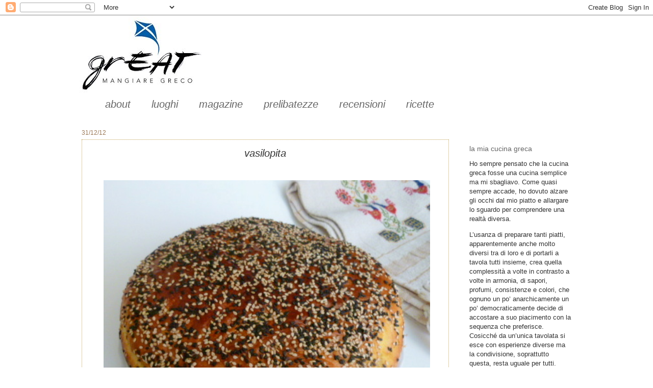

--- FILE ---
content_type: text/html; charset=UTF-8
request_url: https://www.mangiaregreco.com/2012/12/vassilopita.html?showComment=1356945671654
body_size: 19859
content:
<!DOCTYPE html>
<html class='v2' dir='ltr' lang='it'>
<head>
<link href='https://www.blogger.com/static/v1/widgets/335934321-css_bundle_v2.css' rel='stylesheet' type='text/css'/>
<meta content='width=1100' name='viewport'/>
<meta content='text/html; charset=UTF-8' http-equiv='Content-Type'/>
<meta content='blogger' name='generator'/>
<link href='https://www.mangiaregreco.com/favicon.ico' rel='icon' type='image/x-icon'/>
<link href='https://www.mangiaregreco.com/2012/12/vassilopita.html' rel='canonical'/>
<link rel="alternate" type="application/atom+xml" title="mangiare greco -  cucina greca con tutte le ricette tipiche - Atom" href="https://www.mangiaregreco.com/feeds/posts/default" />
<link rel="alternate" type="application/rss+xml" title="mangiare greco -  cucina greca con tutte le ricette tipiche - RSS" href="https://www.mangiaregreco.com/feeds/posts/default?alt=rss" />
<link rel="service.post" type="application/atom+xml" title="mangiare greco -  cucina greca con tutte le ricette tipiche - Atom" href="https://www.blogger.com/feeds/5585811158212825075/posts/default" />

<!--Can't find substitution for tag [blog.ieCssRetrofitLinks]-->
<link href='https://blogger.googleusercontent.com/img/b/R29vZ2xl/AVvXsEhfK_GFMoaeH5H-TP6QfNEBW76hpdYF5KnDaNK9BGomAGWr4NVEvEr94UHc1Qeo8OfWzwi6tPaJqYYQjwJvxTmGXf9-xSjFcjyq8IW2JxEze9YAfBCwxnmtnQZXmksmDeQLYOoPMJGRHv-w/s640/P1060814.JPG' rel='image_src'/>
<meta content='La torta rituale e benaugurante per l&#39;anno nuovo nella versione costantinopolita di Stelios Parliaros.' name='description'/>
<meta content='https://www.mangiaregreco.com/2012/12/vassilopita.html' property='og:url'/>
<meta content='vasilopita' property='og:title'/>
<meta content='La torta rituale e benaugurante per l&#39;anno nuovo nella versione costantinopolita di Stelios Parliaros.' property='og:description'/>
<meta content='https://blogger.googleusercontent.com/img/b/R29vZ2xl/AVvXsEhfK_GFMoaeH5H-TP6QfNEBW76hpdYF5KnDaNK9BGomAGWr4NVEvEr94UHc1Qeo8OfWzwi6tPaJqYYQjwJvxTmGXf9-xSjFcjyq8IW2JxEze9YAfBCwxnmtnQZXmksmDeQLYOoPMJGRHv-w/w1200-h630-p-k-no-nu/P1060814.JPG' property='og:image'/>
<title>mangiare greco -  cucina greca con tutte le ricette tipiche: vasilopita</title>
<style id='page-skin-1' type='text/css'><!--
/*
-----------------------------------------------
Blogger Template Style
Name:     Watermark
Designer: Josh Peterson
URL:      www.noaesthetic.com
----------------------------------------------- */
/* Variable definitions
====================
<Variable name="keycolor" description="Main Color" type="color" default="#c0a154"/>
<Group description="Page Text" selector="body">
<Variable name="body.font" description="Font" type="font"
default="normal normal 14px Arial, Tahoma, Helvetica, FreeSans, sans-serif"/>
<Variable name="body.text.color" description="Text Color" type="color" default="#333333"/>
</Group>
<Group description="Backgrounds" selector=".main-inner">
<Variable name="body.background.color" description="Outer Background" type="color" default="#c0a154"/>
<Variable name="footer.background.color" description="Footer Background" type="color" default="transparent"/>
</Group>
<Group description="Links" selector=".main-inner">
<Variable name="link.color" description="Link Color" type="color" default="#cc3300"/>
<Variable name="link.visited.color" description="Visited Color" type="color" default="#993322"/>
<Variable name="link.hover.color" description="Hover Color" type="color" default="#ff3300"/>
</Group>
<Group description="Blog Title" selector=".header h1">
<Variable name="header.font" description="Title Font" type="font"
default="normal normal 60px Georgia, Utopia, 'Palatino Linotype', Palatino, serif"/>
<Variable name="header.text.color" description="Title Color" type="color" default="#ffffff" />
</Group>
<Group description="Blog Description" selector=".header .description">
<Variable name="description.text.color" description="Description Color" type="color"
default="#997755" />
</Group>
<Group description="Tabs Text" selector=".tabs-inner .widget li a">
<Variable name="tabs.font" description="Font" type="font"
default="normal normal 20px Georgia, Utopia, 'Palatino Linotype', Palatino, serif"/>
<Variable name="tabs.text.color" description="Text Color" type="color" default="#666666"/>
<Variable name="tabs.selected.text.color" description="Selected Color" type="color" default="#000000"/>
</Group>
<Group description="Tabs Background" selector=".tabs-outer .PageList">
<Variable name="tabs.background.color" description="Background Color" type="color" default="transparent"/>
<Variable name="tabs.separator.color" description="Separator Color" type="color" default="#ffffff"/>
</Group>
<Group description="Date Header" selector="h2.date-header">
<Variable name="date.font" description="Font" type="font"
default="normal normal 16px Arial, Tahoma, Helvetica, FreeSans, sans-serif"/>
<Variable name="date.text.color" description="Text Color" type="color" default="#997755"/>
</Group>
<Group description="Post" selector="h3.post-title, .comments h4">
<Variable name="post.title.font" description="Title Font" type="font"
default="normal normal 30px Georgia, Utopia, 'Palatino Linotype', Palatino, serif"/>
<Variable name="post.background.color" description="Background Color" type="color" default="transparent"/>
<Variable name="post.border.color" description="Border Color" type="color" default="#ccbb99" />
</Group>
<Group description="Post Footer" selector=".post-footer">
<Variable name="post.footer.text.color" description="Text Color" type="color" default="#997755"/>
</Group>
<Group description="Gadgets" selector="h2">
<Variable name="widget.title.font" description="Title Font" type="font"
default="normal normal 20px Georgia, Utopia, 'Palatino Linotype', Palatino, serif"/>
<Variable name="widget.title.text.color" description="Title Color" type="color" default="#000000"/>
<Variable name="widget.alternate.text.color" description="Alternate Color" type="color" default="#777777"/>
</Group>
<Group description="Footer" selector=".footer-inner">
<Variable name="footer.text.color" description="Text Color" type="color" default="#333333"/>
<Variable name="footer.widget.title.text.color" description="Gadget Title Color" type="color" default="#666666"/>
</Group>
<Group description="Footer Links" selector=".footer-inner">
<Variable name="footer.link.color" description="Link Color" type="color" default="#666666"/>
<Variable name="footer.link.visited.color" description="Visited Color" type="color" default="#5f5e5b"/>
<Variable name="footer.link.hover.color" description="Hover Color" type="color" default="#c0a154"/>
</Group>
<Variable name="body.background" description="Body Background" type="background"
color="#ffffff" default="$(color) url(http://www.blogblog.com/1kt/watermark/body_background_birds.png) repeat scroll top left"/>
<Variable name="body.background.overlay" description="Overlay Background" type="background" color="#ffffff"
default="transparent url(http://www.blogblog.com/1kt/watermark/body_overlay_birds.png) no-repeat scroll top right"/>
<Variable name="body.background.overlay.height" description="Overlay Background Height" type="length" default="121px"/>
<Variable name="tabs.background.inner" description="Tabs Background Inner" type="url" default="none"/>
<Variable name="tabs.background.outer" description="Tabs Background Outer" type="url" default="none"/>
<Variable name="tabs.border.size" description="Tabs Border Size" type="length" default="0"/>
<Variable name="tabs.shadow.spread" description="Tabs Shadow Spread" type="length" default="0"/>
<Variable name="main.padding.top" description="Main Padding Top" type="length" default="30px"/>
<Variable name="main.cap.height" description="Main Cap Height" type="length" default="0"/>
<Variable name="main.cap.image" description="Main Cap Image" type="url" default="none"/>
<Variable name="main.cap.overlay" description="Main Cap Overlay" type="url" default="none"/>
<Variable name="main.background" description="Main Background" type="background"
default="transparent none no-repeat scroll top left"/>
<Variable name="post.background.url" description="Post Background URL" type="url"
default="url(http://www.blogblog.com/1kt/watermark/post_background_birds.png)"/>
<Variable name="post.border.size" description="Post Border Size" type="length" default="1px"/>
<Variable name="post.border.style" description="Post Border Style" type="string" default="dotted"/>
<Variable name="post.shadow.spread" description="Post Shadow Spread" type="length" default="0"/>
<Variable name="footer.background" description="Footer Background" type="background"
color="#ffffff" default="$(color) url(http://www.blogblog.com/1kt/watermark/body_background_navigator.png) repeat scroll top left"/>
<Variable name="mobile.background.overlay" description="Mobile Background Overlay" type="string"
default="transparent none repeat scroll top left"/>
<Variable name="startSide" description="Side where text starts in blog language" type="automatic" default="left"/>
<Variable name="endSide" description="Side where text ends in blog language" type="automatic" default="right"/>
*/
/* Use this with templates/1ktemplate-*.html */
/* Content
----------------------------------------------- */
body {
font: normal normal 14px Arial, Tahoma, Helvetica, FreeSans, sans-serif;
color: #333333;
background: #ffffff none no-repeat scroll center center;
}
html body .content-outer {
min-width: 0;
max-width: 100%;
width: 100%;
}
.content-outer {
font-size: 92%;
}
a:link {
text-decoration:none;
color: #666666;
}
a:visited {
text-decoration:none;
color: #5f5e5b;
}
a:hover {
text-decoration:underline;
color: #c0a154;
}
.body-fauxcolumns .cap-top {
margin-top: 30px;
background: #ffffff none no-repeat scroll center center;
height: 121px;
}
.content-inner {
padding: 0;
}
/* Header
----------------------------------------------- */
.header-inner .Header .titlewrapper,
.header-inner .Header .descriptionwrapper {
padding-left: 20px;
padding-right: 20px;
}
.Header h1 {
font: normal normal 60px Georgia, Utopia, 'Palatino Linotype', Palatino, serif;
color: #ffffff;
text-shadow: 2px 2px rgba(0, 0, 0, .1);
}
.Header h1 a {
color: #ffffff;
}
.Header .description {
font-size: 140%;
color: #666666;
}
/* Tabs
----------------------------------------------- */
.tabs-inner .section {
margin: 0 20px;
}
.tabs-inner .PageList, .tabs-inner .LinkList, .tabs-inner .Labels {
margin-left: -11px;
margin-right: -11px;
background-color: #ffffff;
border-top: 0 solid #ffffff;
border-bottom: 0 solid #ffffff;
-moz-box-shadow: 0 0 0 rgba(0, 0, 0, .3);
-webkit-box-shadow: 0 0 0 rgba(0, 0, 0, .3);
-goog-ms-box-shadow: 0 0 0 rgba(0, 0, 0, .3);
box-shadow: 0 0 0 rgba(0, 0, 0, .3);
}
.tabs-inner .PageList .widget-content,
.tabs-inner .LinkList .widget-content,
.tabs-inner .Labels .widget-content {
margin: -3px -11px;
background: transparent none  no-repeat scroll right;
}
.tabs-inner .widget ul {
padding: 2px 25px;
max-height: 34px;
background: transparent none no-repeat scroll left;
}
.tabs-inner .widget li {
border: none;
}
.tabs-inner .widget li a {
display: inline-block;
padding: .25em 1em;
font: italic normal 20px Arial, Tahoma, Helvetica, FreeSans, sans-serif;
color: #666666;
border-right: 1px solid #ffffff;
}
.tabs-inner .widget li:first-child a {
border-left: 1px solid #ffffff;
}
.tabs-inner .widget li.selected a, .tabs-inner .widget li a:hover {
color: #666666;
}
/* Headings
----------------------------------------------- */
h2 {
font: normal normal 14px Arial, Tahoma, Helvetica, FreeSans, sans-serif;
color: #666666;
margin: 0 0 .5em;
}
h2.date-header {
font: normal normal 12px Arial, Tahoma, Helvetica, FreeSans, sans-serif;
color: #997755;
}
/* Main
----------------------------------------------- */
.main-inner .column-center-inner,
.main-inner .column-left-inner,
.main-inner .column-right-inner {
padding: 0 5px;
}
.main-outer {
margin-top: 0;
background: transparent none no-repeat scroll top left;
}
.main-inner {
padding-top: 30px;
}
.main-cap-top {
position: relative;
}
.main-cap-top .cap-right {
position: absolute;
height: 0;
width: 100%;
bottom: 0;
background: transparent none repeat-x scroll bottom center;
}
.main-cap-top .cap-left {
position: absolute;
height: 245px;
width: 280px;
right: 0;
bottom: 0;
background: transparent none no-repeat scroll bottom left;
}
/* Posts
----------------------------------------------- */
.post-outer {
padding: 15px 20px;
margin: 0 0 25px;
background: transparent url(//www.blogblog.com/1kt/watermark/post_background_birds.png) repeat scroll top left;
_background-image: none;
border: dotted 1px #c0a154;
-moz-box-shadow: 0 0 0 rgba(0, 0, 0, .1);
-webkit-box-shadow: 0 0 0 rgba(0, 0, 0, .1);
-goog-ms-box-shadow: 0 0 0 rgba(0, 0, 0, .1);
box-shadow: 0 0 0 rgba(0, 0, 0, .1);
}
h3.post-title {
font: italic normal 20px Arial, Tahoma, Helvetica, FreeSans, sans-serif;
margin: 0;
}
.comments h4 {
font: italic normal 20px Arial, Tahoma, Helvetica, FreeSans, sans-serif;
margin: 1em 0 0;
}
.post-body {
font-size: 105%;
line-height: 1.5;
position: relative;
}
.post-header {
margin: 0 0 1em;
color: #444444;
}
.post-footer {
margin: 10px 0 0;
padding: 10px 0 0;
color: #444444;
border-top: dashed 1px #666666;
}
#blog-pager {
font-size: 140%
}
#comments .comment-author {
padding-top: 1.5em;
border-top: dashed 1px #666666;
background-position: 0 1.5em;
}
#comments .comment-author:first-child {
padding-top: 0;
border-top: none;
}
.avatar-image-container {
margin: .2em 0 0;
}
/* Comments
----------------------------------------------- */
.comments .comments-content .icon.blog-author {
background-repeat: no-repeat;
background-image: url([data-uri]);
}
.comments .comments-content .loadmore a {
border-top: 1px solid #666666;
border-bottom: 1px solid #666666;
}
.comments .continue {
border-top: 2px solid #666666;
}
/* Widgets
----------------------------------------------- */
.widget ul, .widget #ArchiveList ul.flat {
padding: 0;
list-style: none;
}
.widget ul li, .widget #ArchiveList ul.flat li {
padding: .35em 0;
text-indent: 0;
border-top: dashed 1px #666666;
}
.widget ul li:first-child, .widget #ArchiveList ul.flat li:first-child {
border-top: none;
}
.widget .post-body ul {
list-style: disc;
}
.widget .post-body ul li {
border: none;
}
.widget .zippy {
color: #666666;
}
.post-body img, .post-body .tr-caption-container, .Profile img, .Image img,
.BlogList .item-thumbnail img {
padding: 5px;
}
.post-body img, .post-body .tr-caption-container {
padding: 8px;
}
.post-body .tr-caption-container {
color: #333333;
}
.post-body .tr-caption-container img {
padding: 0;
background: transparent;
border: none;
-moz-box-shadow: 0 0 0 rgba(0, 0, 0, .1);
-webkit-box-shadow: 0 0 0 rgba(0, 0, 0, .1);
-goog-ms-box-shadow: 0 0 0 rgba(0, 0, 0, .1);
box-shadow: 0 0 0 rgba(0, 0, 0, .1);
}
/* Footer
----------------------------------------------- */
.footer-outer {
color:#ccbb99;
background: #ffffff url(//www.blogblog.com/1kt/watermark/body_background_navigator.png) repeat scroll top left;
}
.footer-outer a {
color: #666666;
}
.footer-outer a:visited {
color: #666666;
}
.footer-outer a:hover {
color: #c0a154;
}
.footer-outer .widget h2 {
color: #c0a154;
}
/* Mobile
----------------------------------------------- */
body.mobile  {
background-size: 100% auto;
}
.mobile .body-fauxcolumn-outer {
background: transparent none repeat scroll top left;
}
html .mobile .mobile-date-outer {
border-bottom: none;
background: transparent url(//www.blogblog.com/1kt/watermark/post_background_birds.png) repeat scroll top left;
_background-image: none;
margin-bottom: 10px;
}
.mobile .main-cap-top {
z-index: -1;
}
.mobile .content-outer {
font-size: 100%;
}
.mobile .post-outer {
padding: 10px;
}
.mobile .main-cap-top .cap-left {
background: transparent none no-repeat scroll bottom left;
}
.mobile .body-fauxcolumns .cap-top {
margin: 0;
}
.mobile-link-button {
background: transparent url(//www.blogblog.com/1kt/watermark/post_background_birds.png) repeat scroll top left;
}
.mobile-link-button a:link, .mobile-link-button a:visited {
color: #666666;
}
.mobile-index-date .date-header {
color: #997755;
}
.mobile-index-contents {
color: #333333;
}
.mobile .tabs-inner .section {
margin: 0;
}
.mobile .tabs-inner .PageList {
margin-left: 0;
margin-right: 0;
}
.mobile .tabs-inner .PageList .widget-content {
margin: 0;
color: #666666;
background: transparent url(//www.blogblog.com/1kt/watermark/post_background_birds.png) repeat scroll top left;
}
.mobile .tabs-inner .PageList .widget-content .pagelist-arrow {
border-left: 1px solid #ffffff;
}
.post h3{
text-align:center;
}
--></style>
<style id='template-skin-1' type='text/css'><!--
body {
min-width: 1000px;
}
.content-outer, .content-fauxcolumn-outer, .region-inner {
min-width: 1000px;
max-width: 1000px;
_width: 1000px;
}
.main-inner .columns {
padding-left: 0px;
padding-right: 240px;
}
.main-inner .fauxcolumn-center-outer {
left: 0px;
right: 240px;
/* IE6 does not respect left and right together */
_width: expression(this.parentNode.offsetWidth -
parseInt("0px") -
parseInt("240px") + 'px');
}
.main-inner .fauxcolumn-left-outer {
width: 0px;
}
.main-inner .fauxcolumn-right-outer {
width: 240px;
}
.main-inner .column-left-outer {
width: 0px;
right: 100%;
margin-left: -0px;
}
.main-inner .column-right-outer {
width: 240px;
margin-right: -240px;
}
#layout {
min-width: 0;
}
#layout .content-outer {
min-width: 0;
width: 800px;
}
#layout .region-inner {
min-width: 0;
width: auto;
}
body#layout div.add_widget {
padding: 8px;
}
body#layout div.add_widget a {
margin-left: 32px;
}
--></style>
<link href='https://www.blogger.com/dyn-css/authorization.css?targetBlogID=5585811158212825075&amp;zx=6d0fed21-b960-4d45-8f00-ef5c3723aafd' media='none' onload='if(media!=&#39;all&#39;)media=&#39;all&#39;' rel='stylesheet'/><noscript><link href='https://www.blogger.com/dyn-css/authorization.css?targetBlogID=5585811158212825075&amp;zx=6d0fed21-b960-4d45-8f00-ef5c3723aafd' rel='stylesheet'/></noscript>
<meta name='google-adsense-platform-account' content='ca-host-pub-1556223355139109'/>
<meta name='google-adsense-platform-domain' content='blogspot.com'/>

<link rel="stylesheet" href="https://fonts.googleapis.com/css2?display=swap&family=Nanum+Gothic"></head>
<body class='loading'>
<div class='navbar section' id='navbar' name='Navbar'><div class='widget Navbar' data-version='1' id='Navbar1'><script type="text/javascript">
    function setAttributeOnload(object, attribute, val) {
      if(window.addEventListener) {
        window.addEventListener('load',
          function(){ object[attribute] = val; }, false);
      } else {
        window.attachEvent('onload', function(){ object[attribute] = val; });
      }
    }
  </script>
<div id="navbar-iframe-container"></div>
<script type="text/javascript" src="https://apis.google.com/js/platform.js"></script>
<script type="text/javascript">
      gapi.load("gapi.iframes:gapi.iframes.style.bubble", function() {
        if (gapi.iframes && gapi.iframes.getContext) {
          gapi.iframes.getContext().openChild({
              url: 'https://www.blogger.com/navbar/5585811158212825075?po\x3d2945716457426590423\x26origin\x3dhttps://www.mangiaregreco.com',
              where: document.getElementById("navbar-iframe-container"),
              id: "navbar-iframe"
          });
        }
      });
    </script><script type="text/javascript">
(function() {
var script = document.createElement('script');
script.type = 'text/javascript';
script.src = '//pagead2.googlesyndication.com/pagead/js/google_top_exp.js';
var head = document.getElementsByTagName('head')[0];
if (head) {
head.appendChild(script);
}})();
</script>
</div></div>
<div class='body-fauxcolumns'>
<div class='fauxcolumn-outer body-fauxcolumn-outer'>
<div class='cap-top'>
<div class='cap-left'></div>
<div class='cap-right'></div>
</div>
<div class='fauxborder-left'>
<div class='fauxborder-right'></div>
<div class='fauxcolumn-inner'>
</div>
</div>
<div class='cap-bottom'>
<div class='cap-left'></div>
<div class='cap-right'></div>
</div>
</div>
</div>
<div class='content'>
<div class='content-fauxcolumns'>
<div class='fauxcolumn-outer content-fauxcolumn-outer'>
<div class='cap-top'>
<div class='cap-left'></div>
<div class='cap-right'></div>
</div>
<div class='fauxborder-left'>
<div class='fauxborder-right'></div>
<div class='fauxcolumn-inner'>
</div>
</div>
<div class='cap-bottom'>
<div class='cap-left'></div>
<div class='cap-right'></div>
</div>
</div>
</div>
<div class='content-outer'>
<div class='content-cap-top cap-top'>
<div class='cap-left'></div>
<div class='cap-right'></div>
</div>
<div class='fauxborder-left content-fauxborder-left'>
<div class='fauxborder-right content-fauxborder-right'></div>
<div class='content-inner'>
<header>
<div class='header-outer'>
<div class='header-cap-top cap-top'>
<div class='cap-left'></div>
<div class='cap-right'></div>
</div>
<div class='fauxborder-left header-fauxborder-left'>
<div class='fauxborder-right header-fauxborder-right'></div>
<div class='region-inner header-inner'>
<div class='header section' id='header' name='Intestazione'><div class='widget Header' data-version='1' id='Header1'>
<div id='header-inner'>
<a href='https://www.mangiaregreco.com/' style='display: block'>
<img alt='mangiare greco -  cucina greca con tutte le ricette tipiche' height='156px; ' id='Header1_headerimg' src='https://blogger.googleusercontent.com/img/b/R29vZ2xl/AVvXsEgAV2hO3rgUNpQZu3f7x8_VpbCVaXhWm_P9P6H_RgQUGJGE5MotqFaMOJbySM_3cexkSVD1l6ai6I1UkTgOXn9tAb9_luBfBcdDRsQNP0vwuE4cUuLINUpcn-VYE8u_-BHlaBXfduM-fMo/s1600/%2521cid_3422889349_20031948.jpg' style='display: block' width='268px; '/>
</a>
</div>
</div></div>
</div>
</div>
<div class='header-cap-bottom cap-bottom'>
<div class='cap-left'></div>
<div class='cap-right'></div>
</div>
</div>
</header>
<div class='tabs-outer'>
<div class='tabs-cap-top cap-top'>
<div class='cap-left'></div>
<div class='cap-right'></div>
</div>
<div class='fauxborder-left tabs-fauxborder-left'>
<div class='fauxborder-right tabs-fauxborder-right'></div>
<div class='region-inner tabs-inner'>
<div class='tabs section' id='crosscol' name='Multi-colonne'><div class='widget Label' data-version='1' id='Label1'>
<h2>Etichette</h2>
<div class='widget-content list-label-widget-content'>
<ul>
<li>
<a dir='ltr' href='https://www.mangiaregreco.com/search/label/about'>about</a>
</li>
<li>
<a dir='ltr' href='https://www.mangiaregreco.com/search/label/luoghi'>luoghi</a>
</li>
<li>
<a dir='ltr' href='https://www.mangiaregreco.com/search/label/magazine'>magazine</a>
</li>
<li>
<a dir='ltr' href='https://www.mangiaregreco.com/search/label/prelibatezze'>prelibatezze</a>
</li>
<li>
<a dir='ltr' href='https://www.mangiaregreco.com/search/label/recensioni'>recensioni</a>
</li>
<li>
<a dir='ltr' href='https://www.mangiaregreco.com/search/label/ricette'>ricette</a>
</li>
</ul>
<div class='clear'></div>
</div>
</div></div>
<div class='tabs no-items section' id='crosscol-overflow' name='Cross-Column 2'></div>
</div>
</div>
<div class='tabs-cap-bottom cap-bottom'>
<div class='cap-left'></div>
<div class='cap-right'></div>
</div>
</div>
<div class='main-outer'>
<div class='main-cap-top cap-top'>
<div class='cap-left'></div>
<div class='cap-right'></div>
</div>
<div class='fauxborder-left main-fauxborder-left'>
<div class='fauxborder-right main-fauxborder-right'></div>
<div class='region-inner main-inner'>
<div class='columns fauxcolumns'>
<div class='fauxcolumn-outer fauxcolumn-center-outer'>
<div class='cap-top'>
<div class='cap-left'></div>
<div class='cap-right'></div>
</div>
<div class='fauxborder-left'>
<div class='fauxborder-right'></div>
<div class='fauxcolumn-inner'>
</div>
</div>
<div class='cap-bottom'>
<div class='cap-left'></div>
<div class='cap-right'></div>
</div>
</div>
<div class='fauxcolumn-outer fauxcolumn-left-outer'>
<div class='cap-top'>
<div class='cap-left'></div>
<div class='cap-right'></div>
</div>
<div class='fauxborder-left'>
<div class='fauxborder-right'></div>
<div class='fauxcolumn-inner'>
</div>
</div>
<div class='cap-bottom'>
<div class='cap-left'></div>
<div class='cap-right'></div>
</div>
</div>
<div class='fauxcolumn-outer fauxcolumn-right-outer'>
<div class='cap-top'>
<div class='cap-left'></div>
<div class='cap-right'></div>
</div>
<div class='fauxborder-left'>
<div class='fauxborder-right'></div>
<div class='fauxcolumn-inner'>
</div>
</div>
<div class='cap-bottom'>
<div class='cap-left'></div>
<div class='cap-right'></div>
</div>
</div>
<!-- corrects IE6 width calculation -->
<div class='columns-inner'>
<div class='column-center-outer'>
<div class='column-center-inner'>
<div class='main section' id='main' name='Principale'><div class='widget Blog' data-version='1' id='Blog1'>
<div class='blog-posts hfeed'>

          <div class="date-outer">
        
<h2 class='date-header'><span>31/12/12</span></h2>

          <div class="date-posts">
        
<div class='post-outer'>
<div class='post hentry' itemscope='itemscope' itemtype='http://schema.org/BlogPosting'>
<a name='2945716457426590423'></a>
<h3 class='post-title entry-title' itemprop='name'>
vasilopita
</h3>
<div class='post-header'>
<div class='post-header-line-1'></div>
</div>
<div class='post-body entry-content' id='post-body-2945716457426590423' itemprop='articleBody'>
<div dir="ltr" style="text-align: left;" trbidi="on">
<div class="separator" style="clear: both; text-align: center;">
<br /></div>
<div class="separator" style="clear: both; text-align: center;">
<a href="https://blogger.googleusercontent.com/img/b/R29vZ2xl/AVvXsEhfK_GFMoaeH5H-TP6QfNEBW76hpdYF5KnDaNK9BGomAGWr4NVEvEr94UHc1Qeo8OfWzwi6tPaJqYYQjwJvxTmGXf9-xSjFcjyq8IW2JxEze9YAfBCwxnmtnQZXmksmDeQLYOoPMJGRHv-w/s1600/P1060814.JPG" style="margin-left: 1em; margin-right: 1em;"><img border="0" height="546" src="https://blogger.googleusercontent.com/img/b/R29vZ2xl/AVvXsEhfK_GFMoaeH5H-TP6QfNEBW76hpdYF5KnDaNK9BGomAGWr4NVEvEr94UHc1Qeo8OfWzwi6tPaJqYYQjwJvxTmGXf9-xSjFcjyq8IW2JxEze9YAfBCwxnmtnQZXmksmDeQLYOoPMJGRHv-w/s640/P1060814.JPG" width="640" /></a></div>
<span face="&quot;arial&quot; , &quot;helvetica&quot; , sans-serif">La torta tipica di&nbsp; capodanno è dedicata al vescovo di
Cesarea in Cappadocia, San Basilio, vissuto nel 300. Uomo colto e letterato è uno
dei padri dell&#8217;ortodossia. Nei kalanda, canzoni popolari benauguranti che si
cantano da bambini porta a porta suonando i triangoli,</span><span face="&quot;arial&quot; , &quot;helvetica&quot; , sans-serif">&nbsp; </span><span face="&quot;arial&quot; , &quot;helvetica&quot; , sans-serif">il
santo tiene carta e calamaio, a sottolineare la sua importanza culturale
teologica. E&#8217; stato&nbsp; il primo ad aver praticato la filantropia
organizzata.</span><br />
<a name="more"></a><span face="&quot;arial&quot; , &quot;helvetica&quot; , sans-serif">La torta dedicata a lui che nasconde dentro di sé una
moneta, tra leggenda e storia, pare sia nata perché San Basilio ha chiesto agli
abitanti della sua diocesi di consegnarli gli ori e preziosi per rabbonire un
signore guerrafondaio che voleva muoversi contro Cesarea.&nbsp;</span><br />
<span face="&quot;arial&quot; , &quot;helvetica&quot; , sans-serif">Per miracolo avvenuto
il bellicoso signore non ne fece nulla ma San Basilio non sapendo come
restituire i preziosi ai legittimi proprietari, chiese che venissero fabbricati
dei pani, dentro i quali nascose i gioielli. Distribuì i pani, e ognuno si
trovò con un prezioso.</span><br />
<span face="&quot;arial&quot; , &quot;helvetica&quot; , sans-serif"><br /></span>
<span face="&quot;arial&quot; , &quot;helvetica&quot; , sans-serif">La torta viene tagliata dopo che è scoccata la mezzanotte
del 31 dicembre; il primo pezzo si dedica a Gesù, il secondo alla casa, e gli
altri alle persone care, assenti e presenti.</span><br />
<div class="MsoNormal">
<span face="&quot;arial&quot; , &quot;helvetica&quot; , sans-serif">Il fortunato&nbsp; che trova la moneta&nbsp; avrà la fortuna dalla sua
parte per tutto l&#8217;anno!<o:p></o:p></span><br />
<span face="&quot;arial&quot; , &quot;helvetica&quot; , sans-serif"><br /></span></div>
<div class="MsoNormal">
<span face="&quot;arial&quot; , &quot;helvetica&quot; , sans-serif">Di vasilopites ce ne sono diverse, sia dolci che salate ma sempre e rigorosamente rotonde. Quella dolce ha soppiantato quasi del tutto la vasilopita salata, che continua a sopravvivere come tradizione di famiglia, sopratutto&nbsp; nel nord del paese.&nbsp;</span><br />
<span face="&quot;arial&quot; , &quot;helvetica&quot; , sans-serif">Io qui ho seguito una della grande tradizione costantinopolita, proposta dal pasticcere&nbsp; Stelios Parliaros.</span></div>
<table align="center" cellpadding="0" cellspacing="0" class="tr-caption-container" style="margin-left: auto; margin-right: auto; text-align: center;"><tbody>
<tr><td style="text-align: center;"><a href="https://blogger.googleusercontent.com/img/b/R29vZ2xl/AVvXsEisQoeE_bwoeobr7kz26siCEBCwzMf-02I8XPyyGbkGSCOHPhJDGr8sUTNrX7_8bv0UAXzsKV2YUlBY3hvQgjNuJE9MHfXNTElBzLndU1IhTuPUSWvT_f-SyCmOwy8CMY72jUyCA_YDStyE/s1600/%CE%9A%CE%91%CE%9B%CE%91%CE%9D%CE%A4%CE%91+%CE%96%CE%A9%CE%93%CE%A1%CE%91%CE%A6%CE%99%CE%91.jpg" style="margin-left: auto; margin-right: auto;"><img border="0" height="272" src="https://blogger.googleusercontent.com/img/b/R29vZ2xl/AVvXsEisQoeE_bwoeobr7kz26siCEBCwzMf-02I8XPyyGbkGSCOHPhJDGr8sUTNrX7_8bv0UAXzsKV2YUlBY3hvQgjNuJE9MHfXNTElBzLndU1IhTuPUSWvT_f-SyCmOwy8CMY72jUyCA_YDStyE/s400/%CE%9A%CE%91%CE%9B%CE%91%CE%9D%CE%A4%CE%91+%CE%96%CE%A9%CE%93%CE%A1%CE%91%CE%A6%CE%99%CE%91.jpg" width="400" /></a></td></tr>
<tr><td class="tr-caption" style="text-align: center;"><b><span face="&quot;arial&quot; , &quot;helvetica&quot; , sans-serif">kalanda - Nikiforos Lytras</span></b></td></tr>
</tbody></table>
<div class="MsoNormal">
<b><span face="&quot;arial&quot; , &quot;helvetica&quot; , sans-serif">Ingredienti:</span></b></div>
<div class="MsoNormal" style="margin-left: 36pt; text-align: left; text-indent: -18pt;">
<ul>
<li><span face="&quot;arial&quot; , &quot;helvetica&quot; , sans-serif" style="font-size: 7pt; text-indent: -18pt;">&nbsp; &nbsp; &nbsp; &nbsp; &nbsp;&nbsp;</span><span face="&quot;arial&quot; , &quot;helvetica&quot; , sans-serif" style="text-indent: -18pt;">100 gr. di burro tagliato a dadini</span></li>
<li><span face="&quot;arial&quot; , &quot;helvetica&quot; , sans-serif" style="font-size: 7pt; text-indent: -18pt;">&nbsp; &nbsp; &nbsp; &nbsp; &nbsp;&nbsp;</span><span face="&quot;arial&quot; , &quot;helvetica&quot; , sans-serif" style="text-indent: -18pt;">50 gr. di latte</span></li>
<li><span face="&quot;arial&quot; , &quot;helvetica&quot; , sans-serif" style="font-size: 7pt; text-indent: -18pt;">&nbsp; &nbsp; &nbsp; &nbsp; &nbsp;&nbsp;</span><span face="&quot;arial&quot; , &quot;helvetica&quot; , sans-serif" style="text-indent: -18pt;">125 gr. di zucchero semolato</span></li>
<li><span face="&quot;arial&quot; , &quot;helvetica&quot; , sans-serif" style="font-size: 7pt; text-indent: -18pt;">&nbsp; &nbsp; &nbsp; &nbsp; &nbsp;&nbsp;</span><span face="&quot;arial&quot; , &quot;helvetica&quot; , sans-serif" style="text-indent: -18pt;">50 gr. di acqua</span></li>
<li><span face="&quot;arial&quot; , &quot;helvetica&quot; , sans-serif" style="font-size: 7pt; text-indent: -18pt;">&nbsp; &nbsp; &nbsp; &nbsp; &nbsp; </span><span face="&quot;arial&quot; , &quot;helvetica&quot; , sans-serif" style="text-indent: -18pt;">20 gr. di lievito di birra fresco</span></li>
<li><span face="&quot;arial&quot; , &quot;helvetica&quot; , sans-serif" style="font-size: 7pt; text-indent: -18pt;">&nbsp; &nbsp; &nbsp; &nbsp; &nbsp;&nbsp;</span><span face="&quot;arial&quot; , &quot;helvetica&quot; , sans-serif" style="text-indent: -18pt;">3 uova piccole</span></li>
<li><span face="&quot;arial&quot; , &quot;helvetica&quot; , sans-serif" style="font-size: 7pt; text-indent: -18pt;">&nbsp; &nbsp; &nbsp; &nbsp; &nbsp;&nbsp;</span><span face="&quot;arial&quot; , &quot;helvetica&quot; , sans-serif" style="text-indent: -18pt;">1 cucchiaino di <a href="https://www.mangiaregreco.com/2011/07/una-resina-profumatissima.html"><b><span style="color: #7f6000;">masticha</span></b></a> pestata nel mortaio con
poco zucchero</span></li>
<li><span face="&quot;arial&quot; , &quot;helvetica&quot; , sans-serif" style="font-size: 7pt; text-indent: -18pt;">&nbsp; &nbsp; &nbsp; &nbsp; &nbsp;&nbsp;</span><span face="&quot;arial&quot; , &quot;helvetica&quot; , sans-serif" style="text-indent: -18pt;">1 cucchiaino di <a href="https://www.mangiaregreco.com/2012/05/mahlepi.html"><b><span style="color: #7f6000;">mahlepi</span></b></a> pestato nel mortaio</span></li>
<li><span face="&quot;arial&quot; , &quot;helvetica&quot; , sans-serif" style="font-size: 7pt; text-indent: -18pt;">&nbsp; &nbsp; &nbsp; &nbsp; &nbsp;&nbsp;</span><span face="&quot;arial&quot; , &quot;helvetica&quot; , sans-serif" style="text-indent: -18pt;">500 gr. di farina di forza</span></li>
<li><span face="&quot;arial&quot; , &quot;helvetica&quot; , sans-serif" style="font-size: 7pt; text-indent: -18pt;">&nbsp; &nbsp; &nbsp; &nbsp; &nbsp;&nbsp;</span><span face="&quot;arial&quot; , &quot;helvetica&quot; , sans-serif" style="text-indent: -18pt;">1 uovo e poco latte per la glassatura</span></li>
<li><span face="&quot;arial&quot; , &quot;helvetica&quot; , sans-serif" style="font-size: 7pt; text-indent: -18pt;">&nbsp; &nbsp; &nbsp; &nbsp; &nbsp;&nbsp;</span><span face="&quot;arial&quot; , &quot;helvetica&quot; , sans-serif" style="text-indent: -18pt;">sesamo bianco e nero</span></li>
</ul>
</div>
<div class="MsoNormal" style="text-align: left;">
<b><span face="&quot;arial&quot; , &quot;helvetica&quot; , sans-serif">Procedimento:<o:p></o:p></span></b></div>
<div class="MsoNormal">
<span face="&quot;arial&quot; , &quot;helvetica&quot; , sans-serif">In un pentolino scaldare&nbsp; il burro con il latte.</span><br />
<span face="&quot;arial&quot; , &quot;helvetica&quot; , sans-serif">Quando il
burro si sarà sciolto mescolare e unire&nbsp; lo zucchero. Attenzione a non
arrivare a bollore. Quando lo zucchero si sarà completamente sciolto ritirare dal fuoco. <o:p></o:p></span><br />
<span face="&quot;arial&quot; , &quot;helvetica&quot; , sans-serif"><br /></span></div>
<div class="MsoNormal">
<span face="&quot;arial&quot; , &quot;helvetica&quot; , sans-serif">Sciogliere il lievito nell&#8217;acqua tiepida.<o:p></o:p></span><br />
<span face="&quot;arial&quot; , &quot;helvetica&quot; , sans-serif"><br /></span></div>
<div class="MsoNormal">
<span face="&quot;arial&quot; , &quot;helvetica&quot; , sans-serif">In un recipiente sbattere leggermente le uova , unire il
burro-latte-zucchero, il lievito, il mahlepi e la masticha e mescolare.&nbsp;&nbsp;</span><br />
<span face="&quot;arial&quot; , &quot;helvetica&quot; , sans-serif">Aggiungere la farina e impastare&nbsp; per qualche minuto. L'impasto è un po&#8217; appiccicoso&nbsp; ma <u>non</u>&nbsp; aggiunere altra farina.&nbsp;</span><br />
<span face="&quot;arial&quot; , &quot;helvetica&quot; , sans-serif">In alternativa mettere tutto nella planetaria
e impastare a media velocità per 10 &#8211; 12 minuti.&nbsp;</span><br />
<span face="&quot;arial&quot; , &quot;helvetica&quot; , sans-serif"><br /></span>
<span face="&quot;arial&quot; , &quot;helvetica&quot; , sans-serif">Formare una palla e sistemarla in una ciotola leggermente imburrata.&nbsp;</span><br />
<span face="&quot;arial&quot; , &quot;helvetica&quot; , sans-serif">Incidere una croce con un
coltello e lasciare lievitare coperto&nbsp; in
luogo caldo tipo vicino al calorifero per circa 2 ore.<o:p></o:p></span><br />
<span face="&quot;arial&quot; , &quot;helvetica&quot; , sans-serif"><br /></span></div>
<div class="MsoNormal">
<span face="&quot;arial&quot; , &quot;helvetica&quot; , sans-serif">Trascorso il tempo di lievitazione mettere sul piano di
lavoro leggermente infarinato e impastare di nuovo per qualche minuto. &nbsp;</span><br />
<span face="&quot;arial&quot; , &quot;helvetica&quot; , sans-serif">Rivestire una teglia rotonda con carta forno e
metterci dentro l&#8217;impasto.</span><br />
<span face="&quot;arial&quot; , &quot;helvetica&quot; , sans-serif">Premere leggermente perché si stenda su tutta la
teglia. Dovrebbe avere lo spessore di 3 &#8211; 4 cm.</span><br />
<span face="&quot;arial&quot; , &quot;helvetica&quot; , sans-serif">Lasciare&nbsp; lievitare ancora per
un&#8217;ora circa.</span><br />
<span face="&quot;arial&quot; , &quot;helvetica&quot; , sans-serif"><br /></span>
<span face="&quot;arial&quot; , &quot;helvetica&quot; , sans-serif">Accendere il forno a 180 gradi e scaldare per 10 minuti.</span><br />
<span face="&quot;arial&quot; , &quot;helvetica&quot; , sans-serif">Sbattere leggermente l'uovo con il latte e spennellare la superficie della torta.&nbsp;</span><br />
<span face="&quot;arial&quot; , &quot;helvetica&quot; , sans-serif">Spargere il sesamo e cuocere a 180 gradi per un&#8217;ora circa.</span><br />
<span face="&quot;arial&quot; , &quot;helvetica&quot; , sans-serif">Se&nbsp; la superficie si scurisce troppo, coprire&nbsp; con della carta stagnola e
continuare la cottura.<o:p></o:p></span><br />
<br /></div>
<div class="MsoNormal">
<span face="&quot;arial&quot; , &quot;helvetica&quot; , sans-serif">A cottura ultimata ritirare dal forno.</span><br />
<span face="&quot;arial&quot; , &quot;helvetica&quot; , sans-serif">Togliere la torta dalla teglia&nbsp; e metterla a
raffreddare su una gratella.&nbsp;</span><br />
<span face="&quot;arial&quot; , &quot;helvetica&quot; , sans-serif"><br /></span>
<span face="&quot;arial&quot; , &quot;helvetica&quot; , sans-serif">Lavare accuratamente una moneta e asciugarla. Capovolgere la torta&nbsp; e inserire la moneta in un qualsiasi punto.<o:p></o:p></span><br />
<span face="&quot;arial&quot; , &quot;helvetica&quot; , sans-serif"><br /></span>
<span face="&quot;arial&quot; , &quot;helvetica&quot; , sans-serif">Se non avete (come è probabile che sia) la masticha e il mahlepi, potete profumare la torta con vaniglia, scorza di agrumi, semi di finocchio.</span><br />
<span face="&quot;arial&quot; , &quot;helvetica&quot; , sans-serif"><br /></span></div>
<div class="MsoNormal">
<span face="&quot;arial&quot; , &quot;helvetica&quot; , sans-serif">In alternativa al sesamo la torta si può decorare&nbsp; scrivendo&nbsp; l&#8217;anno nuovo&nbsp; con una glassa reale oppure con dello zucchero a velo con l'aiuto di uno stencil.<o:p></o:p></span></div>
<div class="MsoNormal">
<br /></div>
<div class="separator" style="clear: both; text-align: center;">
<a href="https://blogger.googleusercontent.com/img/b/R29vZ2xl/AVvXsEhTHXu2fx29dQeIFuT6LOpoWuL_TpyCzi73iCaFCGnrb58lOwh4jPbEixOm3QNBVQaL0x2QHNYsS8cKqpMlauEPuxNo-1V2pCrC56oEymLrI-E6eohG9wXumOa8GI8LJx8NuMbyxZS2CzAy/s1600/P1060825.JPG" style="margin-left: 1em; margin-right: 1em;"><img border="0" height="524" src="https://blogger.googleusercontent.com/img/b/R29vZ2xl/AVvXsEhTHXu2fx29dQeIFuT6LOpoWuL_TpyCzi73iCaFCGnrb58lOwh4jPbEixOm3QNBVQaL0x2QHNYsS8cKqpMlauEPuxNo-1V2pCrC56oEymLrI-E6eohG9wXumOa8GI8LJx8NuMbyxZS2CzAy/s640/P1060825.JPG" width="640" /></a></div>
<div class="MsoNormal">
<span lang="EL"><br /></span></div>
<div class="MsoNormal">
<br /></div>
</div>
<div style='clear: both;'></div>
</div>
<div class='post-footer'>
<div class='post-footer-line post-footer-line-1'><span class='post-icons'>
<span class='item-control blog-admin pid-1536324847'>
<a href='https://www.blogger.com/post-edit.g?blogID=5585811158212825075&postID=2945716457426590423&from=pencil' title='Modifica post'>
<img alt='' class='icon-action' height='18' src='https://resources.blogblog.com/img/icon18_edit_allbkg.gif' width='18'/>
</a>
</span>
</span>
<div class='post-share-buttons goog-inline-block'>
<a class='goog-inline-block share-button sb-email' href='https://www.blogger.com/share-post.g?blogID=5585811158212825075&postID=2945716457426590423&target=email' target='_blank' title='Invia tramite email'><span class='share-button-link-text'>Invia tramite email</span></a><a class='goog-inline-block share-button sb-blog' href='https://www.blogger.com/share-post.g?blogID=5585811158212825075&postID=2945716457426590423&target=blog' onclick='window.open(this.href, "_blank", "height=270,width=475"); return false;' target='_blank' title='Postalo sul blog'><span class='share-button-link-text'>Postalo sul blog</span></a><a class='goog-inline-block share-button sb-twitter' href='https://www.blogger.com/share-post.g?blogID=5585811158212825075&postID=2945716457426590423&target=twitter' target='_blank' title='Condividi su X'><span class='share-button-link-text'>Condividi su X</span></a><a class='goog-inline-block share-button sb-facebook' href='https://www.blogger.com/share-post.g?blogID=5585811158212825075&postID=2945716457426590423&target=facebook' onclick='window.open(this.href, "_blank", "height=430,width=640"); return false;' target='_blank' title='Condividi su Facebook'><span class='share-button-link-text'>Condividi su Facebook</span></a><a class='goog-inline-block share-button sb-pinterest' href='https://www.blogger.com/share-post.g?blogID=5585811158212825075&postID=2945716457426590423&target=pinterest' target='_blank' title='Condividi su Pinterest'><span class='share-button-link-text'>Condividi su Pinterest</span></a>
</div>
</div>
<div class='post-footer-line post-footer-line-2'><span class='post-labels'>
Etichette:
<a href='https://www.mangiaregreco.com/search/label/dolci' rel='tag'>dolci</a>,
<a href='https://www.mangiaregreco.com/search/label/Natale' rel='tag'>Natale</a>,
<a href='https://www.mangiaregreco.com/search/label/ricette%20tipiche' rel='tag'>ricette tipiche</a>,
<a href='https://www.mangiaregreco.com/search/label/tradizioni' rel='tag'>tradizioni</a>
</span>
</div>
<div class='post-footer-line post-footer-line-3'><span class='post-comment-link'>
</span>
</div>
</div>
</div>
<div class='comments' id='comments'>
<a name='comments'></a>
<h4>9 commenti:</h4>
<div id='Blog1_comments-block-wrapper'>
<dl class='avatar-comment-indent' id='comments-block'>
<dt class='comment-author ' id='c9050278651621120692'>
<a name='c9050278651621120692'></a>
<div class="avatar-image-container vcard"><span dir="ltr"><a href="https://www.blogger.com/profile/02001046796417393668" target="" rel="nofollow" onclick="" class="avatar-hovercard" id="av-9050278651621120692-02001046796417393668"><img src="https://resources.blogblog.com/img/blank.gif" width="35" height="35" class="delayLoad" style="display: none;" longdesc="//blogger.googleusercontent.com/img/b/R29vZ2xl/AVvXsEiPv-M7EUYzHKWG7TXb7XgDP1e68lmGybIQtgV1mM_E5aieTaoDL3yUIXMCk_jL3-JWuzTfX08KfA4iY3IU5ET53nolmrAdXehxN8M_YokXmZ0gCW_9mpUnxIC7vnGx0Ps/s45-c/klimt.jpg" alt="" title="edvige">

<noscript><img src="//blogger.googleusercontent.com/img/b/R29vZ2xl/AVvXsEiPv-M7EUYzHKWG7TXb7XgDP1e68lmGybIQtgV1mM_E5aieTaoDL3yUIXMCk_jL3-JWuzTfX08KfA4iY3IU5ET53nolmrAdXehxN8M_YokXmZ0gCW_9mpUnxIC7vnGx0Ps/s45-c/klimt.jpg" width="35" height="35" class="photo" alt=""></noscript></a></span></div>
<a href='https://www.blogger.com/profile/02001046796417393668' rel='nofollow'>edvige</a>
ha detto...
</dt>
<dd class='comment-body' id='Blog1_cmt-9050278651621120692'>
<p>
Deve essere molto buono un po elaborato ed anche poco zucchero adatto a me ci penserò..... ti auguro di nuovo Buon Anno 2013 a te e famiglia che porti tanta salute serenità e felicità.Un abbraccio ciaoooo
</p>
</dd>
<dd class='comment-footer'>
<span class='comment-timestamp'>
<a href='https://www.mangiaregreco.com/2012/12/vassilopita.html?showComment=1356941781123#c9050278651621120692' title='comment permalink'>
31 dicembre 2012 alle ore 09:16
</a>
<span class='item-control blog-admin pid-713420110'>
<a class='comment-delete' href='https://www.blogger.com/comment/delete/5585811158212825075/9050278651621120692' title='Elimina commento'>
<img src='https://resources.blogblog.com/img/icon_delete13.gif'/>
</a>
</span>
</span>
</dd>
<dt class='comment-author ' id='c6503562787888312086'>
<a name='c6503562787888312086'></a>
<div class="avatar-image-container vcard"><span dir="ltr"><a href="https://www.blogger.com/profile/02480523510739518453" target="" rel="nofollow" onclick="" class="avatar-hovercard" id="av-6503562787888312086-02480523510739518453"><img src="https://resources.blogblog.com/img/blank.gif" width="35" height="35" class="delayLoad" style="display: none;" longdesc="//blogger.googleusercontent.com/img/b/R29vZ2xl/AVvXsEhtNmpUOaU57h06cCPTDv7BA_isrOyu3ggj8_s-YSugReLE23bpwIdfQqsXRrEqVE1AiJvoGu3IR1NyIkpoyyLJ9fc6_fKj8NJKaI46t9vM48WC7gurdeCAssKazsalTg/s45-c/lv.jpg" alt="" title="Edith Pilaff">

<noscript><img src="//blogger.googleusercontent.com/img/b/R29vZ2xl/AVvXsEhtNmpUOaU57h06cCPTDv7BA_isrOyu3ggj8_s-YSugReLE23bpwIdfQqsXRrEqVE1AiJvoGu3IR1NyIkpoyyLJ9fc6_fKj8NJKaI46t9vM48WC7gurdeCAssKazsalTg/s45-c/lv.jpg" width="35" height="35" class="photo" alt=""></noscript></a></span></div>
<a href='https://www.blogger.com/profile/02480523510739518453' rel='nofollow'>Edith Pilaff</a>
ha detto...
</dt>
<dd class='comment-body' id='Blog1_cmt-6503562787888312086'>
<p>
Ciao Irene,bellissima storia e bellissimo dolce!<br />Una curiosita&#39;:masticha e mahlepi li trovi a Milano?<br />Auguroni e a presto.
</p>
</dd>
<dd class='comment-footer'>
<span class='comment-timestamp'>
<a href='https://www.mangiaregreco.com/2012/12/vassilopita.html?showComment=1356943031559#c6503562787888312086' title='comment permalink'>
31 dicembre 2012 alle ore 09:37
</a>
<span class='item-control blog-admin pid-506614360'>
<a class='comment-delete' href='https://www.blogger.com/comment/delete/5585811158212825075/6503562787888312086' title='Elimina commento'>
<img src='https://resources.blogblog.com/img/icon_delete13.gif'/>
</a>
</span>
</span>
</dd>
<dt class='comment-author blog-author' id='c3113986552609311955'>
<a name='c3113986552609311955'></a>
<div class="avatar-image-container vcard"><span dir="ltr"><a href="https://www.blogger.com/profile/05519309962417911546" target="" rel="nofollow" onclick="" class="avatar-hovercard" id="av-3113986552609311955-05519309962417911546"><img src="https://resources.blogblog.com/img/blank.gif" width="35" height="35" class="delayLoad" style="display: none;" longdesc="//blogger.googleusercontent.com/img/b/R29vZ2xl/AVvXsEiDwUbUosx4d24WCXUrP1IKDlPtFKIkAKI76vA8IobVZ0ksd6LKdPEq5L3T53EwT40Y3kR-GYzIOWlYtEuxJG34i00cIAyw14EPsXdy-1TEfHEODYG3T5qPberWIvo-HM0/s45-c/%CF%86%CF%89%CF%84%CE%BF.jpg" alt="" title="Irene">

<noscript><img src="//blogger.googleusercontent.com/img/b/R29vZ2xl/AVvXsEiDwUbUosx4d24WCXUrP1IKDlPtFKIkAKI76vA8IobVZ0ksd6LKdPEq5L3T53EwT40Y3kR-GYzIOWlYtEuxJG34i00cIAyw14EPsXdy-1TEfHEODYG3T5qPberWIvo-HM0/s45-c/%CF%86%CF%89%CF%84%CE%BF.jpg" width="35" height="35" class="photo" alt=""></noscript></a></span></div>
<a href='https://www.blogger.com/profile/05519309962417911546' rel='nofollow'>Irene</a>
ha detto...
</dt>
<dd class='comment-body' id='Blog1_cmt-3113986552609311955'>
<p>
@edvige<br />grazie edvige. lo zucchero è veramente poco, tanto che a me questo tipo di lievitato piace abbinarlo anche a sapori salati. volendo puoi diminuirlo ancora un pochino.<br />auguro anche a te un felice anno nuovo.<br /><br />@edith<br />grazie edith. tanti auguri per l&#39;anno nuovo anche a te.<br />no, i due ingredienti li compro in grecia oppure me li faccio mandare. qui non li trovo. :(
</p>
</dd>
<dd class='comment-footer'>
<span class='comment-timestamp'>
<a href='https://www.mangiaregreco.com/2012/12/vassilopita.html?showComment=1356944214826#c3113986552609311955' title='comment permalink'>
31 dicembre 2012 alle ore 09:56
</a>
<span class='item-control blog-admin pid-1536324847'>
<a class='comment-delete' href='https://www.blogger.com/comment/delete/5585811158212825075/3113986552609311955' title='Elimina commento'>
<img src='https://resources.blogblog.com/img/icon_delete13.gif'/>
</a>
</span>
</span>
</dd>
<dt class='comment-author ' id='c1394668030519934794'>
<a name='c1394668030519934794'></a>
<div class="avatar-image-container avatar-stock"><span dir="ltr"><a href="https://www.blogger.com/profile/11833608774099384926" target="" rel="nofollow" onclick="" class="avatar-hovercard" id="av-1394668030519934794-11833608774099384926"><img src="//www.blogger.com/img/blogger_logo_round_35.png" width="35" height="35" alt="" title="Unknown">

</a></span></div>
<a href='https://www.blogger.com/profile/11833608774099384926' rel='nofollow'>Unknown</a>
ha detto...
</dt>
<dd class='comment-body' id='Blog1_cmt-1394668030519934794'>
<p>
Buonissima Irene,<br />non li conoscevo questi due ingredienti..li cercherò..mi incuriosiscono..<br />Tanti cari auguri Irene, felice 2013 a te ed alla tua famiglia! Roberta
</p>
</dd>
<dd class='comment-footer'>
<span class='comment-timestamp'>
<a href='https://www.mangiaregreco.com/2012/12/vassilopita.html?showComment=1356945671654#c1394668030519934794' title='comment permalink'>
31 dicembre 2012 alle ore 10:21
</a>
<span class='item-control blog-admin pid-1153336289'>
<a class='comment-delete' href='https://www.blogger.com/comment/delete/5585811158212825075/1394668030519934794' title='Elimina commento'>
<img src='https://resources.blogblog.com/img/icon_delete13.gif'/>
</a>
</span>
</span>
</dd>
<dt class='comment-author ' id='c6764793616206543366'>
<a name='c6764793616206543366'></a>
<div class="avatar-image-container vcard"><span dir="ltr"><a href="https://www.blogger.com/profile/01887010613400125182" target="" rel="nofollow" onclick="" class="avatar-hovercard" id="av-6764793616206543366-01887010613400125182"><img src="https://resources.blogblog.com/img/blank.gif" width="35" height="35" class="delayLoad" style="display: none;" longdesc="//2.bp.blogspot.com/-Aq1tfdfvv78/YYUe9JgqSmI/AAAAAAAA5bE/REmxmZekxaA_j8Aj7y4MiqPC0_cUkm7BgCK4BGAYYCw/s35/patrioti-digitali-logo.jpg" alt="" title="mm_skg">

<noscript><img src="//2.bp.blogspot.com/-Aq1tfdfvv78/YYUe9JgqSmI/AAAAAAAA5bE/REmxmZekxaA_j8Aj7y4MiqPC0_cUkm7BgCK4BGAYYCw/s35/patrioti-digitali-logo.jpg" width="35" height="35" class="photo" alt=""></noscript></a></span></div>
<a href='https://www.blogger.com/profile/01887010613400125182' rel='nofollow'>mm_skg</a>
ha detto...
</dt>
<dd class='comment-body' id='Blog1_cmt-6764793616206543366'>
<p>
Felice l&#39;Anno Nuovo!<br />Abbiamo gia preparato la vassilopia e non vediamo l&#39;ora di scoprire chi sara il fortunato che trovera la monetina! :)<br />Καλη Χρονια Ειρηνη μου!<br />
</p>
</dd>
<dd class='comment-footer'>
<span class='comment-timestamp'>
<a href='https://www.mangiaregreco.com/2012/12/vassilopita.html?showComment=1356948390413#c6764793616206543366' title='comment permalink'>
31 dicembre 2012 alle ore 11:06
</a>
<span class='item-control blog-admin pid-1757330617'>
<a class='comment-delete' href='https://www.blogger.com/comment/delete/5585811158212825075/6764793616206543366' title='Elimina commento'>
<img src='https://resources.blogblog.com/img/icon_delete13.gif'/>
</a>
</span>
</span>
</dd>
<dt class='comment-author ' id='c3119564468789727522'>
<a name='c3119564468789727522'></a>
<div class="avatar-image-container vcard"><span dir="ltr"><a href="https://www.blogger.com/profile/18095355153133959184" target="" rel="nofollow" onclick="" class="avatar-hovercard" id="av-3119564468789727522-18095355153133959184"><img src="https://resources.blogblog.com/img/blank.gif" width="35" height="35" class="delayLoad" style="display: none;" longdesc="//blogger.googleusercontent.com/img/b/R29vZ2xl/AVvXsEjZwEeQItl0CKq73HO52cEo1HCS4UQ2euGru01CkB5vAcrF79duQh-WCfsotd3uQCzUz481FAWxeg8NUlmIoSL5Rq4ypuVNp0zrDFIqKHg_FZcsMbkD5idy6H9HV2Z7ow/s45-c/StefanoPencil.png" alt="" title="stef@no">

<noscript><img src="//blogger.googleusercontent.com/img/b/R29vZ2xl/AVvXsEjZwEeQItl0CKq73HO52cEo1HCS4UQ2euGru01CkB5vAcrF79duQh-WCfsotd3uQCzUz481FAWxeg8NUlmIoSL5Rq4ypuVNp0zrDFIqKHg_FZcsMbkD5idy6H9HV2Z7ow/s45-c/StefanoPencil.png" width="35" height="35" class="photo" alt=""></noscript></a></span></div>
<a href='https://www.blogger.com/profile/18095355153133959184' rel='nofollow'>stef@no</a>
ha detto...
</dt>
<dd class='comment-body' id='Blog1_cmt-3119564468789727522'>
<p>
i miei auguri più sinceri e cordiali per l&#39;anno nuovo, cara Irene, e una domanda: mi rendo conto che non ha molto senso trovare alternative per ingredienti di un piatto tradizionale, perchè appena cambi qualcosa non è più quello; ma se dovessi necessariamente preparere una vassilopita, con cosa sostituiresti masticha e mahlepi?
</p>
</dd>
<dd class='comment-footer'>
<span class='comment-timestamp'>
<a href='https://www.mangiaregreco.com/2012/12/vassilopita.html?showComment=1356971743523#c3119564468789727522' title='comment permalink'>
31 dicembre 2012 alle ore 17:35
</a>
<span class='item-control blog-admin pid-1691350259'>
<a class='comment-delete' href='https://www.blogger.com/comment/delete/5585811158212825075/3119564468789727522' title='Elimina commento'>
<img src='https://resources.blogblog.com/img/icon_delete13.gif'/>
</a>
</span>
</span>
</dd>
<dt class='comment-author blog-author' id='c9059717558657959288'>
<a name='c9059717558657959288'></a>
<div class="avatar-image-container vcard"><span dir="ltr"><a href="https://www.blogger.com/profile/05519309962417911546" target="" rel="nofollow" onclick="" class="avatar-hovercard" id="av-9059717558657959288-05519309962417911546"><img src="https://resources.blogblog.com/img/blank.gif" width="35" height="35" class="delayLoad" style="display: none;" longdesc="//blogger.googleusercontent.com/img/b/R29vZ2xl/AVvXsEiDwUbUosx4d24WCXUrP1IKDlPtFKIkAKI76vA8IobVZ0ksd6LKdPEq5L3T53EwT40Y3kR-GYzIOWlYtEuxJG34i00cIAyw14EPsXdy-1TEfHEODYG3T5qPberWIvo-HM0/s45-c/%CF%86%CF%89%CF%84%CE%BF.jpg" alt="" title="Irene">

<noscript><img src="//blogger.googleusercontent.com/img/b/R29vZ2xl/AVvXsEiDwUbUosx4d24WCXUrP1IKDlPtFKIkAKI76vA8IobVZ0ksd6LKdPEq5L3T53EwT40Y3kR-GYzIOWlYtEuxJG34i00cIAyw14EPsXdy-1TEfHEODYG3T5qPberWIvo-HM0/s45-c/%CF%86%CF%89%CF%84%CE%BF.jpg" width="35" height="35" class="photo" alt=""></noscript></a></span></div>
<a href='https://www.blogger.com/profile/05519309962417911546' rel='nofollow'>Irene</a>
ha detto...
</dt>
<dd class='comment-body' id='Blog1_cmt-9059717558657959288'>
<p>
@stefano<br />grazie degli auguri che ricambio di cuore.<br />per la sostituzione, oltre le ovvie scorze di arancia, limone, oltre la vaniglia etc. puoi fare un infuso di semi di finocchio e usare questo per sciogliere il lievito anzichè nell&#39;acqua. io a volte lo faccio in sostituzione di mahlepi e masticha, introvabili da noi. in italia intendo! :)<br /><br />irene
</p>
</dd>
<dd class='comment-footer'>
<span class='comment-timestamp'>
<a href='https://www.mangiaregreco.com/2012/12/vassilopita.html?showComment=1356972538623#c9059717558657959288' title='comment permalink'>
31 dicembre 2012 alle ore 17:48
</a>
<span class='item-control blog-admin pid-1536324847'>
<a class='comment-delete' href='https://www.blogger.com/comment/delete/5585811158212825075/9059717558657959288' title='Elimina commento'>
<img src='https://resources.blogblog.com/img/icon_delete13.gif'/>
</a>
</span>
</span>
</dd>
<dt class='comment-author ' id='c8534880377737374324'>
<a name='c8534880377737374324'></a>
<div class="avatar-image-container vcard"><span dir="ltr"><a href="https://www.blogger.com/profile/14020929735755787630" target="" rel="nofollow" onclick="" class="avatar-hovercard" id="av-8534880377737374324-14020929735755787630"><img src="https://resources.blogblog.com/img/blank.gif" width="35" height="35" class="delayLoad" style="display: none;" longdesc="//blogger.googleusercontent.com/img/b/R29vZ2xl/AVvXsEgynEQTzeliNBgJo8MQiEkjyL5OS08xYmKKnvxWuWJ19rICt-WtATd7jHx1BkovsImtoS_YH3qKxSo4GwmMTjm3NokidLWVSFz_RMsGy-RNVpfJklXVGzMJY8vnTWEAbT4/s45-c/cheltenham.jpg" alt="" title="&Epsilon;&iota;&rho;&#942;&nu;&eta; &Epsilon;.">

<noscript><img src="//blogger.googleusercontent.com/img/b/R29vZ2xl/AVvXsEgynEQTzeliNBgJo8MQiEkjyL5OS08xYmKKnvxWuWJ19rICt-WtATd7jHx1BkovsImtoS_YH3qKxSo4GwmMTjm3NokidLWVSFz_RMsGy-RNVpfJklXVGzMJY8vnTWEAbT4/s45-c/cheltenham.jpg" width="35" height="35" class="photo" alt=""></noscript></a></span></div>
<a href='https://www.blogger.com/profile/14020929735755787630' rel='nofollow'>Ειρήνη Ε.</a>
ha detto...
</dt>
<dd class='comment-body' id='Blog1_cmt-8534880377737374324'>
<p>
Καλή χρονιά, Ειρήνη! Το 2013 να φέρει όλα τα καλά, για σένα και την αγαπημένη σου οικογένεια. Η βασιλόπιτά σου εξαιρετική, με πολύ ωραίο φούσκωμα. Και του χρόνου!!
</p>
</dd>
<dd class='comment-footer'>
<span class='comment-timestamp'>
<a href='https://www.mangiaregreco.com/2012/12/vassilopita.html?showComment=1357117508327#c8534880377737374324' title='comment permalink'>
2 gennaio 2013 alle ore 10:05
</a>
<span class='item-control blog-admin pid-1285095523'>
<a class='comment-delete' href='https://www.blogger.com/comment/delete/5585811158212825075/8534880377737374324' title='Elimina commento'>
<img src='https://resources.blogblog.com/img/icon_delete13.gif'/>
</a>
</span>
</span>
</dd>
<dt class='comment-author ' id='c5478969821518324835'>
<a name='c5478969821518324835'></a>
<div class="avatar-image-container vcard"><span dir="ltr"><a href="https://www.blogger.com/profile/11783961350198338209" target="" rel="nofollow" onclick="" class="avatar-hovercard" id="av-5478969821518324835-11783961350198338209"><img src="https://resources.blogblog.com/img/blank.gif" width="35" height="35" class="delayLoad" style="display: none;" longdesc="//blogger.googleusercontent.com/img/b/R29vZ2xl/AVvXsEiXeXdB86_p_gOs1XX825NQn3ts5jGfsJo2SxvD2Ox3JyfWowMY4dd2FpGPtvvM8zAHlV2KZLIupM-Iv8h-IAS2-jXPln64mFhE3zXf_xkC7woaSgOFQFApNk-uy5uZqHba2V93a6XmqTTzT8RfKkGLV-sWv9lPm9xFGzQ4soLqKLAvxuY/s45/DSC03999.JPG" alt="" title="Chrisi">

<noscript><img src="//blogger.googleusercontent.com/img/b/R29vZ2xl/AVvXsEiXeXdB86_p_gOs1XX825NQn3ts5jGfsJo2SxvD2Ox3JyfWowMY4dd2FpGPtvvM8zAHlV2KZLIupM-Iv8h-IAS2-jXPln64mFhE3zXf_xkC7woaSgOFQFApNk-uy5uZqHba2V93a6XmqTTzT8RfKkGLV-sWv9lPm9xFGzQ4soLqKLAvxuY/s45/DSC03999.JPG" width="35" height="35" class="photo" alt=""></noscript></a></span></div>
<a href='https://www.blogger.com/profile/11783961350198338209' rel='nofollow'>Chrisi</a>
ha detto...
</dt>
<dd class='comment-body' id='Blog1_cmt-5478969821518324835'>
<p>
Καλή χρονιά Ειρήνη μου ,εύχομαι υγεία ευτυχία και ότι άλλο θες και ονειρεύτηκες,φιλάκια.
</p>
</dd>
<dd class='comment-footer'>
<span class='comment-timestamp'>
<a href='https://www.mangiaregreco.com/2012/12/vassilopita.html?showComment=1357131302708#c5478969821518324835' title='comment permalink'>
2 gennaio 2013 alle ore 13:55
</a>
<span class='item-control blog-admin pid-692267739'>
<a class='comment-delete' href='https://www.blogger.com/comment/delete/5585811158212825075/5478969821518324835' title='Elimina commento'>
<img src='https://resources.blogblog.com/img/icon_delete13.gif'/>
</a>
</span>
</span>
</dd>
</dl>
</div>
<p class='comment-footer'>
<div class='comment-form'>
<a name='comment-form'></a>
<h4 id='comment-post-message'>Posta un commento</h4>
<p>
</p>
<a href='https://www.blogger.com/comment/frame/5585811158212825075?po=2945716457426590423&hl=it&saa=85391&origin=https://www.mangiaregreco.com' id='comment-editor-src'></a>
<iframe allowtransparency='true' class='blogger-iframe-colorize blogger-comment-from-post' frameborder='0' height='410px' id='comment-editor' name='comment-editor' src='' width='100%'></iframe>
<script src='https://www.blogger.com/static/v1/jsbin/1345082660-comment_from_post_iframe.js' type='text/javascript'></script>
<script type='text/javascript'>
      BLOG_CMT_createIframe('https://www.blogger.com/rpc_relay.html');
    </script>
</div>
</p>
</div>
</div>

        </div></div>
      
</div>
<div class='blog-pager' id='blog-pager'>
<span id='blog-pager-newer-link'>
<a class='blog-pager-newer-link' href='https://www.mangiaregreco.com/2013/01/casarecce-con-salsa-di-feta.html' id='Blog1_blog-pager-newer-link' title='Post più recente'>Post più recente</a>
</span>
<span id='blog-pager-older-link'>
<a class='blog-pager-older-link' href='https://www.mangiaregreco.com/2012/12/stelios-parliaros.html' id='Blog1_blog-pager-older-link' title='Post più vecchio'>Post più vecchio</a>
</span>
<a class='home-link' href='https://www.mangiaregreco.com/'>Home page</a>
</div>
<div class='clear'></div>
<div class='post-feeds'>
</div>
</div></div>
</div>
</div>
<div class='column-left-outer'>
<div class='column-left-inner'>
<aside>
</aside>
</div>
</div>
<div class='column-right-outer'>
<div class='column-right-inner'>
<aside>
<div class='sidebar section' id='sidebar-right-1'><div class='widget HTML' data-version='1' id='HTML3'>
<div class='widget-content'>
<div id="fb-root"></div>
<script async defer crossorigin="mangiaregreco" src="https://connect.facebook.net/it_IT/sdk.js#xfbml=1&version=v10.0" nonce="xAWoo2XW"></script>
</div>
<div class='clear'></div>
</div><div class='widget Text' data-version='1' id='Text1'>
<h2 class='title'>la mia cucina greca</h2>
<div class='widget-content'>
<p class="MsoNormal"><span =""  style="font-size:100%;">Ho sempre pensato che la cucina greca fosse una cucina semplice ma mi sbagliavo. Come quasi sempre accade, ho dovuto alzare gli occhi dal mio piatto e allargare lo sguardo per comprendere una realtà diversa.</span></p><p class="MsoNormal"><o:p></o:p></p>  <p class="MsoNormal">L&#8217;usanza di preparare tanti piatti, apparentemente anche molto diversi tra di loro e di portarli a tavola tutti insieme, crea quella complessità  a volte  in contrasto  a volte  in armonia, di sapori, profumi, consistenze e colori,  che ognuno un po&#8217; anarchicamente un po&#8217; democraticamente decide di accostare a suo piacimento con la sequenza che preferisce. Cosicché  da un&#8217;unica tavolata si esce con esperienze diverse ma la condivisione, soprattutto questa,  resta uguale per tutti.<o:p></o:p></p>
</div>
<div class='clear'></div>
</div><div class='widget FeaturedPost' data-version='1' id='FeaturedPost1'>
<h2 class='title'>la proposta</h2>
<div class='post-summary'>
<h3><a href='https://www.mangiaregreco.com/2022/12/giouvetsaki-me-kalamarakia-kalamari.html'>giouvetsaki me kalamarakia / kalamari giouvetsi</a></h3>
<img class='image' src='https://blogger.googleusercontent.com/img/b/R29vZ2xl/AVvXsEjKvtDG-C4u97QO5SAEbbMDf262Q28htWV6nLCKD41gduzoXXfOqKdXpSy8dxr_ITMJKIbA_QBg6WLc0_tXBcDpKjk2s5T6OvmNIZun-7yqj75isgM7E9Z9tfLAA9HVxshuSoXWyN_ElvrXm_bfQAhrYddt2zBWw9CoqT37NqUWBfbjCUOldrscXp718w/w630-h419/kalamarakia%20giouvetsi.JPG'/>
</div>
<style type='text/css'>
    .image {
      width: 100%;
    }
  </style>
<div class='clear'></div>
</div><div class='widget HTML' data-version='1' id='HTML2'>
<div class='widget-content'>
<div class="fb-page" data-href="https://www.facebook.com/mangiaregreco/" data-tabs="" data-width="80" data-height="70" data-small-header="false" data-adapt-container-width="true" data-hide-cover="false" data-show-facepile="false"><blockquote cite="https://www.facebook.com/mangiaregreco/" class="fb-xfbml-parse-ignore"><a href="https://www.facebook.com/mangiaregreco/">grEAT mangiaregreco</a></blockquote></div>
</div>
<div class='clear'></div>
</div><div class='widget BlogSearch' data-version='1' id='BlogSearch1'>
<h2 class='title'>cerca nel blog</h2>
<div class='widget-content'>
<div id='BlogSearch1_form'>
<form action='https://www.mangiaregreco.com/search' class='gsc-search-box' target='_top'>
<table cellpadding='0' cellspacing='0' class='gsc-search-box'>
<tbody>
<tr>
<td class='gsc-input'>
<input autocomplete='off' class='gsc-input' name='q' size='10' title='search' type='text' value=''/>
</td>
<td class='gsc-search-button'>
<input class='gsc-search-button' title='search' type='submit' value='Cerca'/>
</td>
</tr>
</tbody>
</table>
</form>
</div>
</div>
<div class='clear'></div>
</div><div class='widget HTML' data-version='1' id='HTML6'>
<div class='widget-content'>
<a data-pin-do="buttonFollow" href="http://it.pinterest.com/mangiaregreco/">great.mangiaregreco</a>
<!-- Please call pinit.js only once per page -->
<script type="text/javascript" async defer src="//assets.pinterest.com/js/pinit.js"></script>
</div>
<div class='clear'></div>
</div><div class='widget Text' data-version='1' id='Text2'>
<h2 class='title'>scrivimi</h2>
<div class='widget-content'>
<a href="mailto:great.mangiaregreco@gmail.com">great.mangiaregreco@gmail.com</a>
</div>
<div class='clear'></div>
</div><div class='widget Followers' data-version='1' id='Followers1'>
<div class='widget-content'>
<div id='Followers1-wrapper'>
<div style='margin-right:2px;'>
<div><script type="text/javascript" src="https://apis.google.com/js/platform.js"></script>
<div id="followers-iframe-container"></div>
<script type="text/javascript">
    window.followersIframe = null;
    function followersIframeOpen(url) {
      gapi.load("gapi.iframes", function() {
        if (gapi.iframes && gapi.iframes.getContext) {
          window.followersIframe = gapi.iframes.getContext().openChild({
            url: url,
            where: document.getElementById("followers-iframe-container"),
            messageHandlersFilter: gapi.iframes.CROSS_ORIGIN_IFRAMES_FILTER,
            messageHandlers: {
              '_ready': function(obj) {
                window.followersIframe.getIframeEl().height = obj.height;
              },
              'reset': function() {
                window.followersIframe.close();
                followersIframeOpen("https://www.blogger.com/followers/frame/5585811158212825075?colors\x3dCgt0cmFuc3BhcmVudBILdHJhbnNwYXJlbnQaByMzMzMzMzMiByM2NjY2NjYqC3RyYW5zcGFyZW50MgcjNjY2NjY2OgcjMzMzMzMzQgcjNjY2NjY2SgcjNjY2NjY2UgcjNjY2NjY2Wgt0cmFuc3BhcmVudA%3D%3D\x26pageSize\x3d21\x26hl\x3dit\x26origin\x3dhttps://www.mangiaregreco.com");
              },
              'open': function(url) {
                window.followersIframe.close();
                followersIframeOpen(url);
              }
            }
          });
        }
      });
    }
    followersIframeOpen("https://www.blogger.com/followers/frame/5585811158212825075?colors\x3dCgt0cmFuc3BhcmVudBILdHJhbnNwYXJlbnQaByMzMzMzMzMiByM2NjY2NjYqC3RyYW5zcGFyZW50MgcjNjY2NjY2OgcjMzMzMzMzQgcjNjY2NjY2SgcjNjY2NjY2UgcjNjY2NjY2Wgt0cmFuc3BhcmVudA%3D%3D\x26pageSize\x3d21\x26hl\x3dit\x26origin\x3dhttps://www.mangiaregreco.com");
  </script></div>
</div>
</div>
<div class='clear'></div>
</div>
</div><div class='widget PageList' data-version='1' id='PageList1'>
<div class='widget-content'>
<ul>
<li>
<a href='https://www.mangiaregreco.com/p/disclaimer.html'>disclaimer</a>
</li>
<li>
<a href='https://www.mangiaregreco.com/p/privacy-policy_5.html'>cookie policy</a>
</li>
</ul>
<div class='clear'></div>
</div>
</div></div>
</aside>
</div>
</div>
</div>
<div style='clear: both'></div>
<!-- columns -->
</div>
<!-- main -->
</div>
</div>
<div class='main-cap-bottom cap-bottom'>
<div class='cap-left'></div>
<div class='cap-right'></div>
</div>
</div>
<footer>
<div class='footer-outer'>
<div class='footer-cap-top cap-top'>
<div class='cap-left'></div>
<div class='cap-right'></div>
</div>
<div class='fauxborder-left footer-fauxborder-left'>
<div class='fauxborder-right footer-fauxborder-right'></div>
<div class='region-inner footer-inner'>
<div class='foot no-items section' id='footer-1'></div>
<table border='0' cellpadding='0' cellspacing='0' class='section-columns columns-3'>
<tbody>
<tr>
<td class='first columns-cell'>
<div class='foot section' id='footer-2-1'><div class='widget PopularPosts' data-version='1' id='PopularPosts1'>
<h2>i più letti del mese</h2>
<div class='widget-content popular-posts'>
<ul>
<li>
<div class='item-thumbnail-only'>
<div class='item-thumbnail'>
<a href='https://www.mangiaregreco.com/2017/05/bifteki.html' target='_blank'>
<img alt='' border='0' src='https://blogger.googleusercontent.com/img/b/R29vZ2xl/AVvXsEiwGCjy_DEI2ZKC_DLW7uVn8HPGZxMVtDP0-uyMv3Q8AeGKD84C5d2q31qBOppDP3iF4vS5qxcqGj3KzQ0HmB98JuOb9JTHA7XojGUfzpR4xSlNCb4VJY4U27Y0zBCDArHMM2kNdcJ4X-kb/w72-h72-p-k-no-nu/IMG_3400.JPG'/>
</a>
</div>
<div class='item-title'><a href='https://www.mangiaregreco.com/2017/05/bifteki.html'>bifteki</a></div>
</div>
<div style='clear: both;'></div>
</li>
<li>
<div class='item-thumbnail-only'>
<div class='item-thumbnail'>
<a href='https://www.mangiaregreco.com/2013/12/ekmek-kadaifi.html' target='_blank'>
<img alt='' border='0' src='https://blogger.googleusercontent.com/img/b/R29vZ2xl/AVvXsEhErrSfCH9S2azuO61bx0VTL9ST6k81UtefoI6BZ_y-Zaxgha8u8QkmgC8hl5pRrSEU_sttjXtjQMGedlpbOgv3VV4CPpIs-y0d8AJFQ72O3IRpwWc8L5wY-OFjz3shTZwbKWFrvttF9jrt/w72-h72-p-k-no-nu/315.jpg'/>
</a>
</div>
<div class='item-title'><a href='https://www.mangiaregreco.com/2013/12/ekmek-kadaifi.html'>ekmek kadaifi</a></div>
</div>
<div style='clear: both;'></div>
</li>
<li>
<div class='item-thumbnail-only'>
<div class='item-thumbnail'>
<a href='https://www.mangiaregreco.com/2011/09/involtini-di-verza-lachanodolmades.html' target='_blank'>
<img alt='' border='0' src='https://blogger.googleusercontent.com/img/b/R29vZ2xl/AVvXsEiGNC-PejgzJRG6MeIEpLURYns96uaKpl5GoavqSLe4k04nk4pE035xzyLqBiVwiuGs5u83DWQdGODpVnV0qcHu7qYSpFjFqBl3Pr1PZNfpRvIjWS_wu8QI8vLepZZviYAlN82vo-ATG5A/w72-h72-p-k-no-nu/P1010507.JPG'/>
</a>
</div>
<div class='item-title'><a href='https://www.mangiaregreco.com/2011/09/involtini-di-verza-lachanodolmades.html'>involtini di verza (lachanodolmades)</a></div>
</div>
<div style='clear: both;'></div>
</li>
<li>
<div class='item-thumbnail-only'>
<div class='item-thumbnail'>
<a href='https://www.mangiaregreco.com/2011/07/bouyiourdi.html' target='_blank'>
<img alt='' border='0' src='https://blogger.googleusercontent.com/img/b/R29vZ2xl/AVvXsEh3Zju0BBCOl6H168l7B0i2G-X7KK1mnTvQEAqyrTx5SVpVhVdftkjogP423nQpotPvzyVAbcTPaC9vDk_28SWWgHaraXQPCzvbaqfDWQwY1l4peE4dK9a0XGN7TnJTk8enlAm53QaM2-E/w72-h72-p-k-no-nu/grEAT+433.jpg'/>
</a>
</div>
<div class='item-title'><a href='https://www.mangiaregreco.com/2011/07/bouyiourdi.html'>bouyourdì (feta al forno con pomodori)</a></div>
</div>
<div style='clear: both;'></div>
</li>
<li>
<div class='item-thumbnail-only'>
<div class='item-thumbnail'>
<a href='https://www.mangiaregreco.com/2018/12/cucina-greca-il-pranzo-di-natale.html' target='_blank'>
<img alt='' border='0' src='https://blogger.googleusercontent.com/img/b/R29vZ2xl/AVvXsEhlBSFekOSYznJNlSsRQOOV3GDtPd0dhPQ0cykmAgblkYZFm_3o394MAK4V9sl6Oav2D8_ZCppX6CiwHiqoA6ajsI1SwWID1Z8Wi04SFqyVCvOQOAxEDHbTA9AVA7E-m00Cxx4yJHqyKgol/w72-h72-p-k-no-nu/P1100420.JPG'/>
</a>
</div>
<div class='item-title'><a href='https://www.mangiaregreco.com/2018/12/cucina-greca-il-pranzo-di-natale.html'>cucina greca / Il pranzo di Natale</a></div>
</div>
<div style='clear: both;'></div>
</li>
</ul>
<div class='clear'></div>
</div>
</div></div>
</td>
<td class='columns-cell'>
<div class='foot section' id='footer-2-2'><div class='widget Feed' data-version='1' id='Feed1'>
<h2>gli ultimi pubblicati</h2>
<div class='widget-content' id='Feed1_feedItemListDisplay'>
<span style='filter: alpha(25); opacity: 0.25;'>
<a href='https://www.mangiaregreco.com/feeds/posts/default'>Caricamento in corso...</a>
</span>
</div>
<div class='clear'></div>
</div></div>
</td>
<td class='columns-cell'>
<div class='foot section' id='footer-2-3'><div class='widget PopularPosts' data-version='1' id='PopularPosts2'>
<h2>i più letti di sempre</h2>
<div class='widget-content popular-posts'>
<ul>
<li>
<div class='item-thumbnail-only'>
<div class='item-thumbnail'>
<a href='https://www.mangiaregreco.com/2011/07/bouyiourdi.html' target='_blank'>
<img alt='' border='0' src='https://blogger.googleusercontent.com/img/b/R29vZ2xl/AVvXsEh3Zju0BBCOl6H168l7B0i2G-X7KK1mnTvQEAqyrTx5SVpVhVdftkjogP423nQpotPvzyVAbcTPaC9vDk_28SWWgHaraXQPCzvbaqfDWQwY1l4peE4dK9a0XGN7TnJTk8enlAm53QaM2-E/w72-h72-p-k-no-nu/grEAT+433.jpg'/>
</a>
</div>
<div class='item-title'><a href='https://www.mangiaregreco.com/2011/07/bouyiourdi.html'>bouyourdì (feta al forno con pomodori)</a></div>
</div>
<div style='clear: both;'></div>
</li>
<li>
<div class='item-thumbnail-only'>
<div class='item-thumbnail'>
<a href='https://www.mangiaregreco.com/2017/05/bifteki.html' target='_blank'>
<img alt='' border='0' src='https://blogger.googleusercontent.com/img/b/R29vZ2xl/AVvXsEiwGCjy_DEI2ZKC_DLW7uVn8HPGZxMVtDP0-uyMv3Q8AeGKD84C5d2q31qBOppDP3iF4vS5qxcqGj3KzQ0HmB98JuOb9JTHA7XojGUfzpR4xSlNCb4VJY4U27Y0zBCDArHMM2kNdcJ4X-kb/w72-h72-p-k-no-nu/IMG_3400.JPG'/>
</a>
</div>
<div class='item-title'><a href='https://www.mangiaregreco.com/2017/05/bifteki.html'>bifteki</a></div>
</div>
<div style='clear: both;'></div>
</li>
<li>
<div class='item-thumbnail-only'>
<div class='item-thumbnail'>
<a href='https://www.mangiaregreco.com/2017/08/feta-saganaki-con-pasta-fillo-e-miele.html' target='_blank'>
<img alt='' border='0' src='https://blogger.googleusercontent.com/img/b/R29vZ2xl/AVvXsEjqzSSHIP_tRm51UHspNjsz9ItjVmx6Y_QdI7hNUfc6J7fHV90K8NfI-Uoai6R8eo5JT3p1ECME5EwdS5Yh573sIMneQcFCVHpq45p4YvHnZ84OSGTGtRp9sy2i-aKt3QOQQBHsuUsMqm7x/w72-h72-p-k-no-nu/IMG_3848.JPG'/>
</a>
</div>
<div class='item-title'><a href='https://www.mangiaregreco.com/2017/08/feta-saganaki-con-pasta-fillo-e-miele.html'>feta saganaki con pasta fillo e miele</a></div>
</div>
<div style='clear: both;'></div>
</li>
<li>
<div class='item-thumbnail-only'>
<div class='item-thumbnail'>
<a href='https://www.mangiaregreco.com/2017/07/cozze-saganaki-mydia-saganaki.html' target='_blank'>
<img alt='' border='0' src='https://blogger.googleusercontent.com/img/b/R29vZ2xl/AVvXsEiIBPK5LOsAadBC6lokhDxaZaX6N5WWiVr_1hDNbtVGFirI6_VaV0GSvzJjxfWydXSyvig0la9dTR-OJ70LZ8dqDMcSWVKur0-SCe4uvd0DszbEQv5s262XdmBzxDodYIrmf7faFEk0Qr31/w72-h72-p-k-no-nu/IMG_3746.JPG'/>
</a>
</div>
<div class='item-title'><a href='https://www.mangiaregreco.com/2017/07/cozze-saganaki-mydia-saganaki.html'>cozze saganaki / mydia saganaki </a></div>
</div>
<div style='clear: both;'></div>
</li>
<li>
<div class='item-thumbnail-only'>
<div class='item-thumbnail'>
<a href='https://www.mangiaregreco.com/2016/02/melopita-di-sifnos-torta-al-miele-di.html' target='_blank'>
<img alt='' border='0' src='https://blogger.googleusercontent.com/img/b/R29vZ2xl/AVvXsEjohNRAvVOY0kQA5tXoNLZPfv75uMERmQnpswv_3CddZksuBc3cVeIxr5UAsasNcJaaXUfqb5ew3SHY1QFbIrgp1rBWIdnf87tkY4NI7LW4fSyWd7EgmY7mPDLYXsPb0hAGobNC3BLef2Nu/w72-h72-p-k-no-nu/main.JPG'/>
</a>
</div>
<div class='item-title'><a href='https://www.mangiaregreco.com/2016/02/melopita-di-sifnos-torta-al-miele-di.html'>melopita di Sifnos / torta al miele di Sifnos</a></div>
</div>
<div style='clear: both;'></div>
</li>
</ul>
<div class='clear'></div>
</div>
</div></div>
</td>
</tr>
</tbody>
</table>
<!-- outside of the include in order to lock Attribution widget -->
<div class='foot section' id='footer-3' name='Piè di pagina'><div class='widget Attribution' data-version='1' id='Attribution1'>
<div class='widget-content' style='text-align: center;'>
Powered by <a href='https://www.blogger.com' target='_blank'>Blogger</a>.
</div>
<div class='clear'></div>
</div></div>
</div>
</div>
<div class='footer-cap-bottom cap-bottom'>
<div class='cap-left'></div>
<div class='cap-right'></div>
</div>
</div>
</footer>
<!-- content -->
</div>
</div>
<div class='content-cap-bottom cap-bottom'>
<div class='cap-left'></div>
<div class='cap-right'></div>
</div>
</div>
</div>
<script type='text/javascript'>
    window.setTimeout(function() {
        document.body.className = document.body.className.replace('loading', '');
      }, 10);
  </script>

<script type="text/javascript" src="https://www.blogger.com/static/v1/widgets/3845888474-widgets.js"></script>
<script type='text/javascript'>
window['__wavt'] = 'AOuZoY4xOOzfbP-v0nzL-WyYEy7pg_TINQ:1768505632520';_WidgetManager._Init('//www.blogger.com/rearrange?blogID\x3d5585811158212825075','//www.mangiaregreco.com/2012/12/vassilopita.html','5585811158212825075');
_WidgetManager._SetDataContext([{'name': 'blog', 'data': {'blogId': '5585811158212825075', 'title': 'mangiare greco -  cucina greca con tutte le ricette tipiche', 'url': 'https://www.mangiaregreco.com/2012/12/vassilopita.html', 'canonicalUrl': 'https://www.mangiaregreco.com/2012/12/vassilopita.html', 'homepageUrl': 'https://www.mangiaregreco.com/', 'searchUrl': 'https://www.mangiaregreco.com/search', 'canonicalHomepageUrl': 'https://www.mangiaregreco.com/', 'blogspotFaviconUrl': 'https://www.mangiaregreco.com/favicon.ico', 'bloggerUrl': 'https://www.blogger.com', 'hasCustomDomain': true, 'httpsEnabled': true, 'enabledCommentProfileImages': true, 'gPlusViewType': 'FILTERED_POSTMOD', 'adultContent': false, 'analyticsAccountNumber': '', 'encoding': 'UTF-8', 'locale': 'it', 'localeUnderscoreDelimited': 'it', 'languageDirection': 'ltr', 'isPrivate': false, 'isMobile': false, 'isMobileRequest': false, 'mobileClass': '', 'isPrivateBlog': false, 'isDynamicViewsAvailable': false, 'feedLinks': '\x3clink rel\x3d\x22alternate\x22 type\x3d\x22application/atom+xml\x22 title\x3d\x22mangiare greco -  cucina greca con tutte le ricette tipiche - Atom\x22 href\x3d\x22https://www.mangiaregreco.com/feeds/posts/default\x22 /\x3e\n\x3clink rel\x3d\x22alternate\x22 type\x3d\x22application/rss+xml\x22 title\x3d\x22mangiare greco -  cucina greca con tutte le ricette tipiche - RSS\x22 href\x3d\x22https://www.mangiaregreco.com/feeds/posts/default?alt\x3drss\x22 /\x3e\n\x3clink rel\x3d\x22service.post\x22 type\x3d\x22application/atom+xml\x22 title\x3d\x22mangiare greco -  cucina greca con tutte le ricette tipiche - Atom\x22 href\x3d\x22https://www.blogger.com/feeds/5585811158212825075/posts/default\x22 /\x3e\n\n', 'meTag': '', 'adsenseHostId': 'ca-host-pub-1556223355139109', 'adsenseHasAds': false, 'adsenseAutoAds': false, 'boqCommentIframeForm': true, 'loginRedirectParam': '', 'view': '', 'dynamicViewsCommentsSrc': '//www.blogblog.com/dynamicviews/4224c15c4e7c9321/js/comments.js', 'dynamicViewsScriptSrc': '//www.blogblog.com/dynamicviews/877a97a3d306fbc3', 'plusOneApiSrc': 'https://apis.google.com/js/platform.js', 'disableGComments': true, 'interstitialAccepted': false, 'sharing': {'platforms': [{'name': 'Ottieni link', 'key': 'link', 'shareMessage': 'Ottieni link', 'target': ''}, {'name': 'Facebook', 'key': 'facebook', 'shareMessage': 'Condividi in Facebook', 'target': 'facebook'}, {'name': 'Postalo sul blog', 'key': 'blogThis', 'shareMessage': 'Postalo sul blog', 'target': 'blog'}, {'name': 'X', 'key': 'twitter', 'shareMessage': 'Condividi in X', 'target': 'twitter'}, {'name': 'Pinterest', 'key': 'pinterest', 'shareMessage': 'Condividi in Pinterest', 'target': 'pinterest'}, {'name': 'Email', 'key': 'email', 'shareMessage': 'Email', 'target': 'email'}], 'disableGooglePlus': true, 'googlePlusShareButtonWidth': 0, 'googlePlusBootstrap': '\x3cscript type\x3d\x22text/javascript\x22\x3ewindow.___gcfg \x3d {\x27lang\x27: \x27it\x27};\x3c/script\x3e'}, 'hasCustomJumpLinkMessage': true, 'jumpLinkMessage': 'Continue reading......', 'pageType': 'item', 'postId': '2945716457426590423', 'postImageThumbnailUrl': 'https://blogger.googleusercontent.com/img/b/R29vZ2xl/AVvXsEhfK_GFMoaeH5H-TP6QfNEBW76hpdYF5KnDaNK9BGomAGWr4NVEvEr94UHc1Qeo8OfWzwi6tPaJqYYQjwJvxTmGXf9-xSjFcjyq8IW2JxEze9YAfBCwxnmtnQZXmksmDeQLYOoPMJGRHv-w/s72-c/P1060814.JPG', 'postImageUrl': 'https://blogger.googleusercontent.com/img/b/R29vZ2xl/AVvXsEhfK_GFMoaeH5H-TP6QfNEBW76hpdYF5KnDaNK9BGomAGWr4NVEvEr94UHc1Qeo8OfWzwi6tPaJqYYQjwJvxTmGXf9-xSjFcjyq8IW2JxEze9YAfBCwxnmtnQZXmksmDeQLYOoPMJGRHv-w/s640/P1060814.JPG', 'pageName': 'vasilopita', 'pageTitle': 'mangiare greco -  cucina greca con tutte le ricette tipiche: vasilopita', 'metaDescription': 'La torta rituale e benaugurante per l\x27anno nuovo nella versione costantinopolita di Stelios Parliaros.'}}, {'name': 'features', 'data': {}}, {'name': 'messages', 'data': {'edit': 'Modifica', 'linkCopiedToClipboard': 'Link copiato negli appunti.', 'ok': 'OK', 'postLink': 'Link del post'}}, {'name': 'template', 'data': {'isResponsive': false, 'isAlternateRendering': false, 'isCustom': false}}, {'name': 'view', 'data': {'classic': {'name': 'classic', 'url': '?view\x3dclassic'}, 'flipcard': {'name': 'flipcard', 'url': '?view\x3dflipcard'}, 'magazine': {'name': 'magazine', 'url': '?view\x3dmagazine'}, 'mosaic': {'name': 'mosaic', 'url': '?view\x3dmosaic'}, 'sidebar': {'name': 'sidebar', 'url': '?view\x3dsidebar'}, 'snapshot': {'name': 'snapshot', 'url': '?view\x3dsnapshot'}, 'timeslide': {'name': 'timeslide', 'url': '?view\x3dtimeslide'}, 'isMobile': false, 'title': 'vasilopita', 'description': 'La torta rituale e benaugurante per l\x27anno nuovo nella versione costantinopolita di Stelios Parliaros.', 'featuredImage': 'https://blogger.googleusercontent.com/img/b/R29vZ2xl/AVvXsEhfK_GFMoaeH5H-TP6QfNEBW76hpdYF5KnDaNK9BGomAGWr4NVEvEr94UHc1Qeo8OfWzwi6tPaJqYYQjwJvxTmGXf9-xSjFcjyq8IW2JxEze9YAfBCwxnmtnQZXmksmDeQLYOoPMJGRHv-w/s640/P1060814.JPG', 'url': 'https://www.mangiaregreco.com/2012/12/vassilopita.html', 'type': 'item', 'isSingleItem': true, 'isMultipleItems': false, 'isError': false, 'isPage': false, 'isPost': true, 'isHomepage': false, 'isArchive': false, 'isLabelSearch': false, 'postId': 2945716457426590423}}]);
_WidgetManager._RegisterWidget('_NavbarView', new _WidgetInfo('Navbar1', 'navbar', document.getElementById('Navbar1'), {}, 'displayModeFull'));
_WidgetManager._RegisterWidget('_HeaderView', new _WidgetInfo('Header1', 'header', document.getElementById('Header1'), {}, 'displayModeFull'));
_WidgetManager._RegisterWidget('_LabelView', new _WidgetInfo('Label1', 'crosscol', document.getElementById('Label1'), {}, 'displayModeFull'));
_WidgetManager._RegisterWidget('_BlogView', new _WidgetInfo('Blog1', 'main', document.getElementById('Blog1'), {'cmtInteractionsEnabled': false, 'lightboxEnabled': true, 'lightboxModuleUrl': 'https://www.blogger.com/static/v1/jsbin/3991401122-lbx__it.js', 'lightboxCssUrl': 'https://www.blogger.com/static/v1/v-css/828616780-lightbox_bundle.css'}, 'displayModeFull'));
_WidgetManager._RegisterWidget('_HTMLView', new _WidgetInfo('HTML3', 'sidebar-right-1', document.getElementById('HTML3'), {}, 'displayModeFull'));
_WidgetManager._RegisterWidget('_TextView', new _WidgetInfo('Text1', 'sidebar-right-1', document.getElementById('Text1'), {}, 'displayModeFull'));
_WidgetManager._RegisterWidget('_FeaturedPostView', new _WidgetInfo('FeaturedPost1', 'sidebar-right-1', document.getElementById('FeaturedPost1'), {}, 'displayModeFull'));
_WidgetManager._RegisterWidget('_HTMLView', new _WidgetInfo('HTML2', 'sidebar-right-1', document.getElementById('HTML2'), {}, 'displayModeFull'));
_WidgetManager._RegisterWidget('_BlogSearchView', new _WidgetInfo('BlogSearch1', 'sidebar-right-1', document.getElementById('BlogSearch1'), {}, 'displayModeFull'));
_WidgetManager._RegisterWidget('_HTMLView', new _WidgetInfo('HTML6', 'sidebar-right-1', document.getElementById('HTML6'), {}, 'displayModeFull'));
_WidgetManager._RegisterWidget('_TextView', new _WidgetInfo('Text2', 'sidebar-right-1', document.getElementById('Text2'), {}, 'displayModeFull'));
_WidgetManager._RegisterWidget('_FollowersView', new _WidgetInfo('Followers1', 'sidebar-right-1', document.getElementById('Followers1'), {}, 'displayModeFull'));
_WidgetManager._RegisterWidget('_PageListView', new _WidgetInfo('PageList1', 'sidebar-right-1', document.getElementById('PageList1'), {'title': '', 'links': [{'isCurrentPage': false, 'href': 'https://www.mangiaregreco.com/p/disclaimer.html', 'id': '2097604516760227465', 'title': 'disclaimer'}, {'isCurrentPage': false, 'href': 'https://www.mangiaregreco.com/p/privacy-policy_5.html', 'id': '5501832816728387391', 'title': 'cookie policy'}], 'mobile': false, 'showPlaceholder': true, 'hasCurrentPage': false}, 'displayModeFull'));
_WidgetManager._RegisterWidget('_PopularPostsView', new _WidgetInfo('PopularPosts1', 'footer-2-1', document.getElementById('PopularPosts1'), {}, 'displayModeFull'));
_WidgetManager._RegisterWidget('_FeedView', new _WidgetInfo('Feed1', 'footer-2-2', document.getElementById('Feed1'), {'title': 'gli ultimi pubblicati', 'showItemDate': false, 'showItemAuthor': false, 'feedUrl': 'https://www.mangiaregreco.com/feeds/posts/default', 'numItemsShow': 5, 'loadingMsg': 'Caricamento in corso...', 'openLinksInNewWindow': false, 'useFeedWidgetServ': 'true'}, 'displayModeFull'));
_WidgetManager._RegisterWidget('_PopularPostsView', new _WidgetInfo('PopularPosts2', 'footer-2-3', document.getElementById('PopularPosts2'), {}, 'displayModeFull'));
_WidgetManager._RegisterWidget('_AttributionView', new _WidgetInfo('Attribution1', 'footer-3', document.getElementById('Attribution1'), {}, 'displayModeFull'));
</script>
</body>
</html>